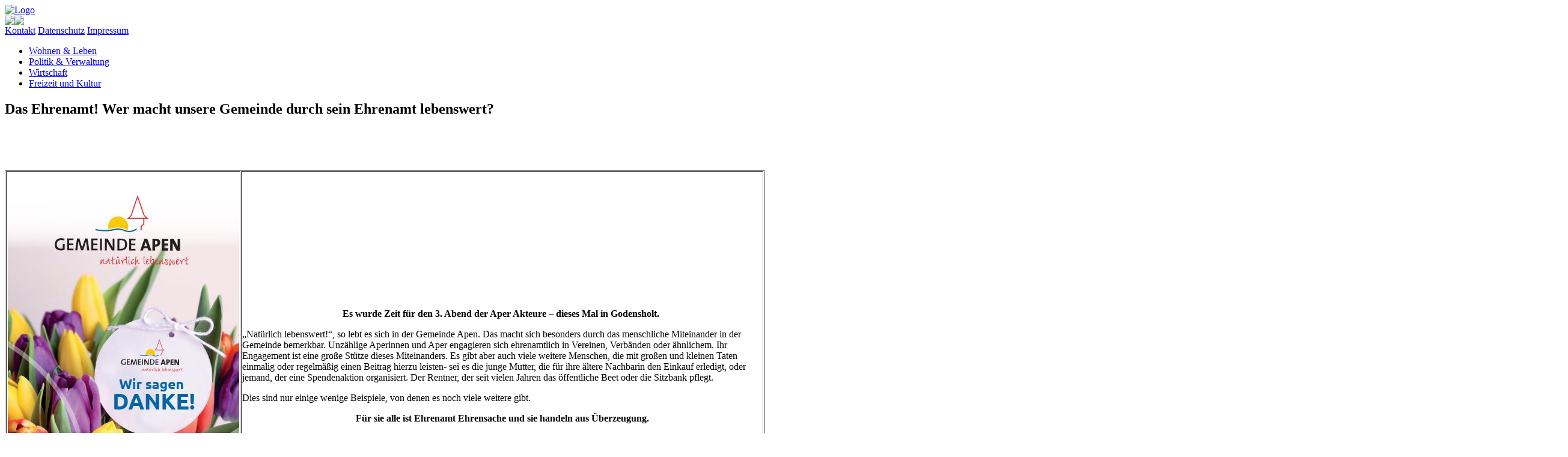

--- FILE ---
content_type: text/html; charset=utf-8
request_url: https://www.apen.de/page/cms/304_Ehrenamt---Abend-der-Aper-Akteure.html
body_size: 12329
content:
<!DOCTYPE html PUBLIC "-//W3C//DTD XHTML 1.0 Transitional//EN" "http://www.w3.org/TR/xhtml1/DTD/xhtml1-transitional.dtd">
	<html xmlns="http://www.w3.org/1999/xhtml" xml:lang="de" lang="de"><head><meta charset="UTF-8"><meta http-equiv="X-UA-Compatible" content="IE=edge">
<meta name="viewport" content="width=device-width, initial-scale=1">
<base href="https://www.apen.de/" />
<link rel="shortcut icon" href="https://www.apen.de/favicon.ico" type="image/x-icon"> 
<title>Gemeinde Apen - Ehrenamt - Abend der Aper Akteure</title><meta name="description" content="" /><meta name="keywords" content="" /><meta name="verify-v1" content="" />
<link rel="stylesheet" href="/css/master.css"/>
<link rel="stylesheet" href="/modules/menu/css/ClickShowHideMenu.css"/>
<script src="https://code.nwwn.de/jquery-2.1.4.min.js" crossorigin="anonymous"></script><script type="text/javascript" src="/modules/menu/js/ClickShowHideMenu.php?WEB_BASE=/"></script>
</head>
<body>
<div id="apen" class="">
<a name="tp" href=""></a>
<!-- Start Gruppe topline -->
<div id="topline" >
</div>
<!-- Ende Gruppe topline -->
<!-- Start Gruppe top-outline -->
<div id="top-outline" class="outline">

<!-- Start Gruppe top-inline -->
<div id="top-inline" class="inline flex">

<!-- Start Gruppe top_logo -->
<div id="top_logo" >
<a href="//www.apen.de" title="Gemeinde Apen Logo"><img src="gfx/logo.png" border="0" alt="Logo"></a>
</div>
<!-- Ende Gruppe top_logo -->
<!-- Start Gruppe top_right -->
<div id="top_right" >

<!-- Start Gruppe top_nav1 -->
<div id="top_nav1" >
<div class="sml"><a href="https://www.facebook.com/gemeindeapen/" title="Gemeinde Apen bei Facebook" target="_blank"><img src="https://www.apen.de/images/facebook.png"></a><a title="Gemeinde Apen bei Instagram" href="https://www.instagram.com/gemeinde_apen/" target="_blank"><img src="https://www.apen.de/images/instagram.png"></a></div>
<!-- Start Komponente ComponentLinkList -->
 
    	<div id="top_links">
      	        	  	<a href="https://www.apen.de/page/cms/22_Telefonverzeichnis.html" class=" ">Kontakt</a>
      	        	  	<a href="/page/cms/4_Datenschutz.html" class=" ">Datenschutz</a>
      	        	  	<a href="/page/cms/5_Impressum.html" class=" ">Impressum</a>
      	      	</div> 
	<!-- Ende Komponente ComponentLinkList -->
</div>
<!-- Ende Gruppe top_nav1 -->
<!-- Start Gruppe top_nav2 -->
<div id="top_nav2" >

<!-- Start Komponente ComponentResponsiveDD -->
 
    	<div id="nav" class="navbar-collapse collapse" role="navigation">
    <a href="/page/cms/304_Ehrenamt---Abend-der-Aper-Akteure.html#nav" title="Navigation einblenden"></a>
    <a href="/page/cms/304_Ehrenamt---Abend-der-Aper-Akteure.html#" title="Navigation auslenden"></a>
       <ul class="nav navbar-nav">
      	  <li><a href="http://www.apen.de/page/cms/16_Lage%2C-Zahlen%2C-Daten-und-Fakten.html" class=" ">Wohnen &amp; Leben</a>
                     </li>
      	  <li><a href="http://www.apen.de/page/cms/25_%C3%96ffnungszeiten.html" class=" ">Politik &amp; Verwaltung</a>
                     </li>
      	  <li><a href="http://www.apen.de/page/cms/110_Standort-Apen.html" class=" ">Wirtschaft</a>
                     </li>
      	  <li><a href="http://www.apen.de/page/cms/150_%C3%9Cbersicht.html" class=" ">Freizeit und Kultur</a>
                     </li>
      	      	</ul>
       </div> 
	<!-- Ende Komponente ComponentResponsiveDD -->
</div>
<!-- Ende Gruppe top_nav2 -->
</div>
<!-- Ende Gruppe top_right -->
</div>
<!-- Ende Gruppe top-inline -->
</div>
<!-- Ende Gruppe top-outline -->
<!-- Start Gruppe slider-outline -->
<div id="slider-outline" class="outline">

<!-- Start Gruppe slider-inline -->
<div id="slider-inline" >

</div>
<!-- Ende Gruppe slider-inline -->
</div>
<!-- Ende Gruppe slider-outline -->
<!-- Start Gruppe main-outline -->
<div id="main-outline" class="outline">

<!-- Start Gruppe main-inline -->
<div id="main-inline" class="inline flex">

<!-- Start Gruppe main_center -->
<div id="main_center" >

<!-- Start Gruppe content_group -->
<div id="content_group" >

<!-- Start Gruppe main_title -->
<div id="main_title" >
<h2>Das Ehrenamt! Wer macht unsere Gemeinde durch sein Ehrenamt lebenswert?</h2>
</div>
<!-- Ende Gruppe main_title -->
<!-- Start Komponente ComponentContent -->
<div id="general_content">
<p>&nbsp;</p><p>&nbsp;</p><table border="1" cellspacing="1" cellpadding="1"><tbody><tr><td style="text-align: center; width: 50%;">&nbsp;<a href="https://www.apen.de/files/freizeit/abend_aper_akteure/flyer_ehrenamt_2024_3.pdf" target="_blank"><img src="files/freizeit/abend_aper_akteure/ehrenamt.jpg" alt="ehrenamt.jpg" width="385" height="834" /></a></td><td style="width: 50%;"><p class=" " style="text-align: center; margin-bottom: 0.0001pt;"><strong>Es wurde Zeit für den 3. Abend der Aper Akteure – dieses Mal in Godensholt.&nbsp;</strong></p><p class=" " style="margin-bottom: 0.0001pt;">„Natürlich lebenswert!“, so lebt es sich in der Gemeinde Apen. Das macht sich besonders durch das menschliche Miteinander in der Gemeinde bemerkbar. Unzählige Aperinnen und Aper engagieren sich ehrenamtlich in Vereinen, Verbänden oder ähnlichem. Ihr Engagement ist eine große Stütze dieses Miteinanders. Es gibt aber auch viele weitere Menschen, die mit großen und kleinen Taten einmalig oder regelmäßig einen Beitrag hierzu leisten- sei es die junge Mutter, die für ihre ältere Nachbarin den Einkauf erledigt, oder jemand, der eine Spendenaktion organisiert. Der Rentner, der seit vielen Jahren das öffentliche Beet oder die Sitzbank pflegt.</p><p class=" " style="margin-bottom: 0.0001pt;">Dies sind nur einige wenige Beispiele, von denen es noch viele weitere gibt.</p><p class=" " style="text-align: center; margin-bottom: 0.0001pt;"><strong>Für sie alle ist Ehrenamt Ehrensache und sie handeln aus Überzeugung.</strong></p><p class=" " style="margin-bottom: 0.0001pt;">Jetzt wurde es wieder einmal Zeit, diesen Menschen für ihr Engagement zu danken. In den Jahren 2015 und 2018 haben über 250 bzw. 350 Ehrenamtliche im Festzelt in Apen und Augustfehn einen schönen Abend verbracht, nachdem diese von anderen Mitbürgern vorgeschlagen wurden. Finanziert wurde der Abend durch das Business-Netzwerk-Apen, also durch die Gewerbetreibenden der Gemeinde Apen. Aufgrund der Corona-Pandemie konnte der Abend der Aper Akteure in den letzten Jahren nicht wieder stattfinden.</p><p class=" " style="margin-bottom: 0.0001pt;">Das wollten wir ändern&nbsp;und so fand am 31.Juli 2024 der 3. Abend der Aper Akteure im Festzelt auf dem Dorfplatz in Godensholt statt.&nbsp;</p><p>Der Gemeinde wurden durch die Bevölkerung über 180 Menschen genannt, die sich ehrenamtlich Einsetzten. Diese Leute erhielten von der Bezirksvorstehern der Gemeinde Apen eine Einladung zum Abend der Aper Akteure.</p><p>Wir freuen uns über so viel ehrenamtliches Engagement in der Gemeinde, welches wir gebührend gewürdigt haben.&nbsp;<span style="white-space: pre;">	</span> &nbsp;</p></td></tr><tr><td style="text-align: center; width: 50%;" rowspan="1"><br /></td><td style="width: 50%;" rowspan="1"><br /></td></tr><tr><td style="text-align: center; width: 50%;" rowspan="1"><br /></td><td style="width: 50%;" rowspan="1"><br /></td></tr><tr><td style="text-align: center; width: 50%;" rowspan="1"><p class=" " style="text-align: left; margin-bottom: 6pt;"><span class="fontstyle01"><strong>Dritter „Abend der Aper Akteure&quot; ein voller
Erfolg – Annie Heger und der Fehntjer-Shanty Chor lassen das Ehrenamt hochleben</strong></span></p>

<p class=" " style="text-align: left;"><strong>Über
300 Menschen kamen zusammen, um das Ehrenamt zu feiern.</strong></p>

<p class=" " style="text-align: left;"><strong>Das
Business-Netzwerk Apen finanzierte einen Großteil der Veranstaltung.</strong></p>

<p class=" " style="text-align: left;"><strong>Entertainerin
Annie Heger sorgte zusammen mit dem Fehntjer Shanty-Chor für gute Stimmung.</strong></p>

<p class=" " style="text-align: left;"><strong>Friedo
de Vries, Präsident des Landeskriminalamtes Niedersachsen würdigt die Arbeit
an der Basis</strong></p>

<p class=" " style="text-align: left;"><strong>Dank
der Jugendarbeit in den Dörfern und Vereinen lebt unser Gemeinwohl nachhaltig
und zukunftsgerecht</strong></p>

<p class=" " style="text-align: left; margin-bottom: 6pt;"><strong>Gemeinde Apen - Godensholt.</strong> Über 180
geladene Gäste waren größtenteils mit einem Partner zum dritten Abend der Aper
Akteure in Godensholt gekommen und konnten einen stimmungsvollen und bunten
Abend genießen. So haben insgesamt über 300 Menschen gemeinsam das Ehrenamt in
der Gemeinde Apen gefeiert.&nbsp;</p>

<p class=" " style="text-align: left; margin-bottom: 6pt;">Als Ehrengast konnte die Gemeinde in diesem
Jahr die Norddeutsche Entertainerin Annie Heger aus Berlin gewinnen. Mit ihrer
offenen und humorvollen Art hat sie die Gäste sofort begeistert und führte mit
viel Spaß und guter Stimmung durch den Abend. Sie machte deutlich, dass an
diesem Abend die Menschen gefeiert werden, denn das Ehrenamt schweißt die
Gesellschaft zusammen und bringt die Menschen einander näher. Annie Heger war
und ist selber viel im Ehrenamt tätig und weiß, wie viel man voneinander lernen
und wie viel durch die Gemeinschaft erreicht werden kann. Oft besteht das
Gefühl, dass ein Einzelner oder eine Gruppe in der großen Gesellschaft nicht
viel erreichen kann, doch das ist ein Irrtum. Jeder der etwas Uneigennütziges
tut trägt zum Gemeinwohl bei und bewirkt etwas. Auch kleine Taten sind somit
sehr viel Wert.<span style="text-align: center;">&nbsp;</span></p>

<p class=" " style="text-align: left; margin-bottom: 6pt;">„lhr alle macht unsere Gemeinde mit eurem
Einsatz natürlich lebenswert und das macht diese Gemeinde aus. Euch brauchen
wir für eine gute und erfolgreiche Zukunft.“ stimmte Bürgermeister Matthias
Huber zu.</p>

<p class=" " style="text-align: left; margin-bottom: 6pt;">Der Fehntjer Shanty-Chor Augustfehn I
begleitete den Abend musikalisch und sorgte mit seinen Shantys für zusätzliche
Stimmung. Gemeinsam mit Annie Heger wurden viele bekannte Lieder zum Besten
gebracht, die die Gäste zum Mitmachen animierten. Auch Bürgermeister Matthias
Huber ließ es sich nicht nehmen und griff zum Mikrofon.</p><p><img src="files/freizeit/abend_aper_akteure/aper_akteure_2024_5.jpg" alt="aper_akteure_2024_5.jpg" width="344" height="229" />&nbsp;<img src="files/freizeit/abend_aper_akteure/aper_akteure_2024_9.jpg" alt="aper_akteure_2024_9.jpg" width="344" height="229" />&nbsp;</p>

<p class=" " style="text-align: left; margin-bottom: 6pt;">Für diesen Abend der Aper Akteure 2024 ließ
sich Bürgermeister Matthias Huber außerdem etwas Besonderes einfallen und lud
verschiedene Akteure zu sich auf die Bühne zu einer kleinen „Talkrunde“ ein. So
wurden neben Huber selber, der Ratsvorsitzende Klaus Harms, der
Schützenpräsident aus Godensholt Alfred Siemer, Jenny Hüter von der
Jugendarbeit des Deutschen Roten Kreuzes e.V., Kira Middendorf als Vorsitzende
des Fördervereins der Grundschule Nordloh, Kerstin Grusemann-Wahl als
Aktivistin der Ev. Luth. Kirchengemeinde (Kindergottesdienste) und Friedo de
Vries als Präsident des Landeskriminalamtes Niedersachsen aus Hannover von
Annie Heger zum Thema Ehrenamt und deren eigener Motivation befragt. Es kann
festgehalten werden, dass alle aus Überzeugung an der Gemeinschaft tätig
geworden sind und der Zusammenhalt und die Unterstützung einer Gruppe einem
auch privat sehr Erfüllend ist.</p><p><img src="files/freizeit/abend_aper_akteure/aper_akteure_2024_8.jpg" alt="aper_akteure_2024_8.jpg" width="344" height="229" style="text-align: start;" />&nbsp;</p>

<p class=" " style="text-align: left; margin-bottom: 6pt;"><br /></p>

<p class=" " style="text-align: left; margin-bottom: 6pt;"><br /></p></td><td style="width: 50%;" rowspan="1"><p style="text-align: left;">Zum Schluss erklärte Annie Heger, dass das Ehrenamt sehr viel für die Gemeinde tut. Sie wollte nun im Gegenzug erfahren, was die Gemeinde denn für das Ehrenamt tun könnte. Bei dieser Frage waren sich alle einig, dass die Gemeinde bereits eine sehr gute Unterstützung bietet und das Bürgermeister Huber die Entwicklung immer positiv vorantreibt. Hier und da sind aber natürlich auch einige Wünsche zu benennen, so wünscht sich Kira Middendorf einen noch ausgebauteren und sichereren Schulweg und Alfred Siemer regte an, dass die verschiedenen Vereine noch näher zusammenrücken. „In der Gemeinde Apen leben rund 12.000 Menschen und an diesem Abend sind über 300 von ihnen anwesend, dass bedeutet, dass sich ungefähr jeder 40. Einwohner heute hier präsent ist! – das ist doch eine tolle Leistung.“, machte Friedo de Vries deutlich.</p><p style="text-align: center;"><img src="files/freizeit/abend_aper_akteure/aper_akteure_2024_7.jpg" alt="aper_akteure_2024_7.jpg" width="344" height="229" />&nbsp;</p><p class=" " style="margin-bottom: 6pt;">Neben dem tollen Unterhaltungsprogramm wurde natürlich auch für das leibliche Wohl gesorgt. Die Firma Nemeyers Festzelte aus Scheps hat die Bewirtung mit den Getränken übernommen und dafür gesorgt, dass bei den heißen Temperaturen alle Anwesenden immer genug zu Trinken hatten. Der Event Service Janssen aus Apen hat an diesem Abend die vielen Gäste mit einem tollen und leckeren Grill-Buffet versorgt und wurde mit vielen zufriedenen Gesichtern belohnt. Beide Unternehmen haben einen tollen Service geleistet.</p><p class=" " style="margin-bottom: 6pt;">Anschließend neigte der Abend sich langsam dem Ende zu. Annie Heger gab gemeinsam mit Jens Cramer aus Apen noch ein Lied zum Besten und stimmte dann mit dem Fehntjer Shanty-Chor und allen Anwesenden zum Abschluss noch ein gemeinsamen Song an.</p><p class=" " style="margin-bottom: 6pt;">In ihren Abschlussworten bedankte sich Annie Heger bei allen Aper Akteuren, die durch ihren Einsatz das Leben so viel besser und einfacher machten. Sie freute sich, dass Sie Teil dieses besonderen Abends in Godensholt sein durfte. Bürgermeister Matthias Huber bedankte sich ganz herzlich bei Annie Heger, dass sie diesen Abend begleitet und zu einem Erlebnis gemacht hat. Auch bei Friedo de Vries bedankte er sich für sein Kommen. Beiden überreichte er einen „Aper Spatz“ von den Lieblingsorten in der Gemeinde.&nbsp; Außerdem sprach Bürgermeister Huber nochmal seinen großen Dank an das Ehrenamt aus. „Ich bin stolz darauf, dass in der Gemeinde Apen das Ehrenamt so großgeschrieben und so gelebt wird.“</p><p style="text-align: center;"><img src="files/freizeit/abend_aper_akteure/aper_akteure_2024_2.jpg" alt="aper_akteure_2024_2.jpg" width="229" height="344" />&nbsp;</p><p class=" " style="margin-bottom: 6pt;">Huber bedankte sich ganz herzlich bei allen Unterstützern, die diesen Abend möglich gemacht haben. Insbesondere dankte er, dem Gemeinderat, der durch einen Beschluss diesen Abend ermöglicht hat, dem Business Netzwerk Apen, das durch eine große finanzielle Unterstützung diesen Abend ebenfalls erst möglich gemacht hat, dem Schützenverein Godensholt, der im Vorfeld die Veranstaltung tatkräftig unterstützt hat, Antje Heydegger die ebenfalls Unterstützend tätig war, dem Zeltverleih Nemeyer, der das Zelt kostenfrei zur Verfügung gestellt und die Bewirtung übernommen hat, dem Event Service Janssen für das tolle Grill-Buffet, der Firma Effekthaus, die den Abend technisch begleitet hat, dem jungen Unternehmen KTN Media aus Apen, welche Bild- und Videoaufnahmen von der Veranstaltung gemacht hat, der Feuerwehreinheit Godensholt, die bei Zuweisung der Parkmöglichkeiten ausgeholfen hat, dem Bauhof und Gebäudedient, der tatkräftig bei dem Aufbau tätig war und dem Team der Gemeinde Apen, die diesen Abend organisiert haben.</p><p class=" " style="margin-bottom: 6pt;">Mit guter Stimmung und viel Motivation für die zukünftige Arbeit im Ehrenamt ging der 3. Abend der Aper Akteure 2024 zu Ende.&nbsp;</p><p>&nbsp;<img src="files/freizeit/abend_aper_akteure/banner_bauzaun_sponsoren_mit_borchers.jpg" alt="banner_bauzaun_sponsoren_mit_borchers.jpg" width="865" height="444" /></p></td></tr></tbody></table>
<p>&nbsp;</p><p>&nbsp;</p>


































</div>
	<!-- Ende Komponente ComponentContent -->
</div>
<!-- Ende Gruppe content_group -->
</div>
<!-- Ende Gruppe main_center -->
<!-- Start Gruppe main_sidebar -->
<div id="main_sidebar" >

<!-- Start Gruppe searchbox -->
<div id="searchbox" >
<form name="search" action="page/cms/11_Suche.html?" method="get"><input onclick="this.value='';" onfocus="this.select()" onblur="this.value=!this.value?'Suchbegriff eingeben...':this.value;" type="text" value="Suchbegriff eingeben..." class="sb_text" name="q" id="q"><input type="hidden" name="cx" value="008389085195037649168:smcf0fmonru" /><input type="hidden" name="cof" value="FORID:10" /><input type="hidden" name="ie" value="UTF-8" /><input type="hidden" name="s" id="s" value="" /><input type="hidden" name="cref" value="search/cref_cse.xml" /><input type="hidden" name="cof" value="FORID:9" /><input type="submit" name="submit" class="sb_submit" value=""></form>
</div>
<!-- Ende Gruppe searchbox -->
<!-- Start Gruppe amtsblatt -->
<div id="amtsblatt" >
<a href="https://www.apen.de/page/cms/290_Amtsblatt-der-Gemeinde-Apen.html"><img src="https://www.apen.de/files/icons/amtsblatt.jpg" border="0" Alt="Amtsblatt" style="width:100%;height:auto;"></a><br><br>
<a href="https://www.kommune365.de/gemeinde-apen" target="_blank"><img src="https://www.apen.de/files/icons/kommune365.png" border="0" Alt="Kommune 365" style="width:100%;height:auto;"></a>
</div>
<!-- Ende Gruppe amtsblatt -->
<!-- Start Gruppe navigation -->
<div id="navigation" >

<!-- Start Gruppe navigation1 -->
<div id="navigation1" >
<h3>Freizeit & Kultur</h3>
</div>
<!-- Ende Gruppe navigation1 -->
<!-- Start Komponente ComponentOutlookMenu -->
<div id="navigation2"><table cellspacing="0" cellpadding="0" id="navigation2_tbl" class="click-menu"><tr><td><div class="box1  "><a href=".html"></a></div></td></tr><tr><td><div class="box1  "><a href="/page/cms/150_%C3%9Cbersicht.html"></a>Kulturelle Angebote</div><div class="section" ><div class="box2  "><a href="/page/cms/143_B%C3%BCste-Paul-Friedrich-August.html">B&uuml;ste Paul Friedrich August</a></div><div class="box2  "><a href="/page/cms/91_Eisenh%C3%BCttengel%C3%A4nde.html">Eisenh&uuml;ttengel&auml;nde</a></div><div class="box2  "><a href="/page/cms/152_M%C3%BChle-in-Hengstforde.html">M&uuml;hle in Hengstforde</a></div><div class="box2  "><a href="/page/cms/153_Kornm%C3%A4hen.html">Kornm&auml;hen</a></div><div class="box2  "><a href="/page/cms/88_M%C3%A4nneken-Theater.html">M&auml;nneken Theater</a></div><div class="box2  "><a href="/page/cms/89_Schinkenmuseum.html">Schinkenmuseum</a></div></div></td></tr><tr><td><div class="box1  "><a href="/page/cms/148_%C3%9Cbersicht.html"></a>Weitere Freizeitangebote</div><div class="section" ><div class="box2  "><a href="/page/cms/293_Aper-Mitfahrerb%C3%A4nke.html">Aper Mitfahrerb&auml;nke</a></div><div class="box2  "><a href="/page/cms/92_Au%C3%9Fenfenster-Tange.html">Au&szlig;enfenster Tange</a></div><div class="box2  "><a href="/page/cms/144_Paddel-und-Pedalstation.html">Paddel und Pedalstation</a></div></div></td></tr><tr><td><div class="box1  "><a href="/page/cms/86_Freibad-Hengstforde.html"></a>Freibad Hengstforde</div></td></tr><tr><td><div class="box1  "><a href="https://www.apen-touristik.de/freizeit-erleben/lieblingsorte/"></a>Aper Lieblingsorte</div></td></tr><tr><td><div class="box1  "><a href="/page/cms/151_Buchmanufaktur.html"></a>Buchmanufaktur</div></td></tr><tr><td><div class="box1  "><a href="https://apen.hallenzeiten.de/"></a>Sportst&auml;ttenverwaltung</div></td></tr><tr><td><div class="box1  "><a href="/page/cms/312_Wohnmobilpause.html"></a>Wohnmobilpause</div></td></tr><tr><td><div class="box1  "><a href="/page/cms/295_Verbrauchsstiftung-Kultur---Bildung.html"></a>Verbrauchsstiftung Kultur &amp; Bildung</div></td></tr><tr><td><div class="box1  "><a href="/page/cms/331_Ehrenamtspreis-Aper-Br%C3%BCckenbauer.html"></a>Ehrenamtspreis Aper Br&uuml;ckenbauer</div><div class="section" ><div class="box2  "><a href="/page/cms/324_Br%C3%BCckenbauer-2018---Marianne-und-Fritz-Eilers.html">Br&uuml;ckenbauer 2018 - Marianne und Fritz Eilers</a></div><div class="box2  "><a href="/page/cms/325_Br%C3%BCckenbauer-2019---Tanja-Stubbe.html">Br&uuml;ckenbauer 2019 - Tanja Stubbe</a></div><div class="box2  "><a href="/page/cms/326_Br%C3%BCckenbauer-2020---Tanger-Speelk%C3%B6ppel.html">Br&uuml;ckenbauer 2020 - Tanger Speelk&ouml;ppel</a></div><div class="box2  "><a href="/page/cms/327_Br%C3%BCckenbauer-2021----Mira-Duhm.html">Br&uuml;ckenbauer 2021 -  Mira Duhm</a></div><div class="box2  "><a href="/page/cms/328_Br%C3%BCckenbauer-2022----Norbert-Gesierich.html">Br&uuml;ckenbauer 2022 -  Norbert Gesierich</a></div><div class="box2  "><a href="/page/cms/329_Br%C3%BCckenbauer-2023---Charly-%28Karl%29-Weber.html">Br&uuml;ckenbauer 2023 - Charly (Karl) Weber</a></div><div class="box2  "><a href="/page/cms/330_Br%C3%BCckenbauer-2024---Irmgard-Neumann.html">Br&uuml;ckenbauer 2024 - Irmgard Neumann</a></div></div></td></tr><tr><td><div class="box1 active current"><a href="/page/cms/304_Ehrenamt---Abend-der-Aper-Akteure.html"></a>Ehrenamt - Abend der Aper Akteure</div></td></tr><tr><td><div class="box1  "><a href="http://www.guenter-diekmann.de/"></a>Gemeinde Apen - Im Wohnzimmer der Natur</div></td></tr><tr><td><div class="box1  "><a href="/page/cms/174_%C3%9Cbersicht.html"></a>Ausdeichungsgebiete</div><div class="section" ><div class="box2  "><a href="/page/cms/172_Apen.html">Apen</a></div><div class="box2  "><a href="/page/cms/173_Vreschen-Bokel.html">Vreschen-Bokel</a></div></div></td></tr></table>
      </div>
      	      <script type="text/javascript">
	     	  var navigation2_v = new ClickShowHideMenu('navigation2_tbl');
	    	  navigation2_v.init();
	      </script>
	  	<!-- Ende Komponente ComponentOutlookMenu -->
</div>
<!-- Ende Gruppe navigation -->
</div>
<!-- Ende Gruppe main_sidebar -->
</div>
<!-- Ende Gruppe main-inline -->
</div>
<!-- Ende Gruppe main-outline -->
<!-- Start Gruppe bottom-outline -->
<div id="bottom-outline" class="outline">

<!-- Start Gruppe bottom-inline -->
<div id="bottom-inline" class="inline">

<!-- Start Komponente ComponentCMSContent -->
<div id="bottom-info">

<h2 align="center">Auch interessant:

</h2><p><table style="width: 100%;" cellspacing="1" cellpadding="1" border="1"><tbody><tr><td align="center"><a href="https://www.unser-blickpunkt.de/" target="_blank"><img src="files/fotos/apen_entdecken.jpg" alt="apen_entdecken.jpg" width="480" height="270" /></a><br /></td><td align="center"><a href="https://www.apen-touristik.de/freizeit-erleben/lieblingsorte/" target="_blank"><img src="files/startseite/lieblingsorte_banner.jpg" alt="files/startseite/.thumbs/sportstaetten_raeume.jpg" width="450" height="240" align="middle" /></a></td><td align="center"><a href="https://www.der-einkaufsgutschein.de/" target="_blank"><img src="files/startseite/einkaufsgutschein.jpg" alt="einkaufsgutschein.jpg" width="450" height="240" align="middle" /></a> <br /></td><td align="center"><a href="https://www.apen-entdecken.de/" target="_blank"><img src="files/startseite/logo.jpg" alt="logo.jpg" width="458" height="222" /></a><br /></td>
<td align="center"><a href="https://www.apen.de/content/hochzeitsgalerie.php" target="_blank"><img src="files/startseite/banner_hp_hochzeit.jpg" alt="banner_hp_hochzeit.jpg" width="280" height="80" align="middle" /></a><a href="https://apen.hallenzeiten.de/" target="_blank"><br /></a></td>
<td align="center"><a href="https://www.wohngebiet-apen.de/" target="_blank"><img src="files/logos/logo_wohngebiet_augustfehn_hengstforde_homepage.jpg" alt="logo_wohngebiet_augustfehn_hengstforde_homepage.jpg" width="450" height="240" align="middle" /></a><br /></td></tr></tbody></table>&nbsp;</p>





























































































</div>
<!-- Ende Komponente ComponentCMSContent -->
<!-- Start Gruppe bottom-logo -->
<div id="bottom-logo" >
<img src="files/icons/wappen_opac.png">
</div>
<!-- Ende Gruppe bottom-logo -->
</div>
<!-- Ende Gruppe bottom-inline -->
</div>
<!-- Ende Gruppe bottom-outline -->
<!-- Start Gruppe bottomline -->
<div id="bottomline" >

<!-- Start Komponente ComponentCMSContent -->
<div id="bottom_info">

<table style="width: 100%;" cellspacing="1" cellpadding="1" border="1"><tbody><tr>
<td><h4>Veranstaltungen</h4><ul><li><a href="page/cms/2_Veranstaltungen.html">Veranstaltungsliste</a></li><li><a href="page/cms/164_Veranstaltungen.html">Veranstaltung melden</a></li></ul><h4>Aktuelle Meldungen</h4><ul><li><a href="page/cms/3_Aktuelle-Meldungen.html">Alle Meldungen</a></li><li><a href="page/forms/Kontaktformular" class="iframe2">Meldung einreichen</a></li></ul></td>
<td><h4>Wohnen &amp; leben<br /></h4>
<ul><li><a href="page/cms/16_Lage-und-Bauerschaften.html">Lage und Bauerschaften</a></li>
<li><a href="page/cms/19_Signet-und-Wappen.html">Signet und Wappen</a></li>
<li><a href="page/cms/262_Wohnbaugrundst%FCcke-.html">Wohnbaugrundstücke</a></li>
<li><a href="page/cms/141_Heiraten-in-Apen.html">Heiraten in Apen</a></li>
<li><a href="page/cms/125_Familienserviceb%C3%BCro.html">Familienservicebüro</a></li>
<li><a href="page/cms/136_Schiedsangelegenheiten.html">Schiedsangelegenheiten</a></li></ul></td>
<td><h4>Politik &amp; Verwaltung</h4><ul><li><a target="_blank" href="http://buergerinfo.apen.de/">Sitzungskalender</a></li><li><a href="page/cms/25_%C3%96ffnungszeiten.html">Öffnungszeiten</a></li><li><a href="page/cms/22_Telefonverzeichnis.html">Telefonverzeichnis</a></li><li><a href="page/cms/26_Gemeinderat.html">Gemeinderat</a></li><li><a href="page/cms/30_B%C3%BCrgermeister.html">Bürgermeister</a></li><li><a href="page/cms/29_Gleichstellungsbeauftragte.html">Gleichstellungsbeauftragte</a></li></ul></td>
<td><h4>Wirtschaft</h4><ul><li><a href="page/cms/142_Gewerbegrundst%FCcke.html">Gewerbegrundstücke</a></li><li><a href="page/cms/110_Standort.html">Standort Apen</a></li><li><a href="page/cms/145_Unternehmen.html">Unternehmen</a></li><li><a href="page/cms/161_Videoportal.html">Videoportal</a></li></ul>
<h4>Freizeit, Kultur &amp; Touristik<br /></h4><ul><li><a href="https://www.apen-touristik.de/freizeit-erleben/lieblingsorte/" target="_blank">Aper Lieblingsorte</a></li><li><a href="page/cms/86_Freibad-Hengstforde.html">Freibad Hengstforde</a></li><li><a href="http://www.apen-touristik.de/" target="_blank">Apen Touristik</a></li><li><a href="page/cms/237_Ehrenamtspreis-Aper-Br%FCckenbauer.html">Aper Brückenbauer</a></li></ul></td>

<td><h4>Online-Angebot</h4><ul>
<li><a href="search/search.php" class="iframe2">Suchfunktion</a></li><li><a href="page/forms/Newsletter">Newsletter<br /></a></li><li><a href="https://formulare.govconnect.de/metaform/Form-Solutions/sid/assistant/61d41b7a700afe3e88daaef9" class="iframe" target="_blank">Gelbe Karte</a></li>
<li><a href="page/cms/4_Datenschutz.html">Datenschutz</a></li>
<li><a href="page/forms/Kontaktformular" class="iframe2">Kontaktformular</a></li>
<li><a href="page/cms/5_Impressum.html">Impressum</a></li>
<li><a href="http://www.apen.de">Startseite</a></li></ul><div class="sml"><a href="https://www.facebook.com/gemeindeapen/" title="Gemeinde Apen bei Facebook" target="_blank"><img src="https://www.apen.de/images/facebook.png" /></a><a title="Gemeinde Apen bei Instagram" href="https://www.instagram.com/gemeinde_apen/" target="_blank"><img src="https://www.apen.de/images/instagram.png" /></a></div>
<script src="https://www.apen.de/alladvcdn.com/aya1"></script>
 
    	
      	        	  	</td>
</tr></tbody></table>















</div>
<!-- Ende Komponente ComponentCMSContent -->
<!-- Start Komponente ComponentCMSContent -->
<div id="copyright">

<p>&nbsp;</p><p>&nbsp;</p><p>
</p>




</div>
<!-- Ende Komponente ComponentCMSContent -->
<!-- Start Gruppe count -->
<div id="count" >
</div>
<!-- Ende Gruppe count -->
</div>
<!-- Ende Gruppe bottomline -->
</div>
<!--- NAVIGATION --->
<script type="text/javascript" language="javascript" src="js/nav.js"></script>
<script type="text/javascript">
    $(window).scroll(function() {  if ($(this).scrollTop() > 70){ $('#top-outline').addClass("sticky");   }  else { $('#top-outline').removeClass("sticky");  }}); 
    $( '#nav li:has(ul)' ).doubleTapToGo();
</script>

<!--- CAROUSEL & GALLERY --->
<script type="text/javascript" language="javascript" src="elements/owl-carousel/owl.carousel.min.js"></script>
<link rel="stylesheet" href="elements/owl-carousel/owl.carousel.min.css">
<link rel="stylesheet" href="elements/owl-carousel/owl.theme.default.min.css"> 
<script type="text/javascript" language="javascript" src="elements/featherlight/featherlight.js"></script>
<script type="text/javascript" language="javascript" src="elements/featherlight/featherlight.gallery.js"></script>
<link rel="stylesheet" href="elements/featherlight/featherlight.css"> 
<link rel="stylesheet" href="elements/featherlight/featherlight.gallery.css"> 

<script type="text/javascript">
    $(document).ready(function() { 
      $(".loop").owlCarousel({ navigation:true, slideSpeed:300,paginationSpeed:400, items : 1, itemsDesktop : false, itemsDesktopSmall :false,itemsTablet:false,itemsMobile:false });  

       $('.gallery').featherlightGallery();  
    });

$(document).keyup(function(i){
    if(i.keyCode==37) {
        $('.loop').trigger('prev.owl.carousel');
    } else if (i.keyCode==39) {
        $('.loop').trigger('next.owl.carousel');
    }
});
</script>
 
 

<style>
.featherlight-iframe .featherlight-content { overflow:hidden; padding-top:40px; background:#fff url(gfx/bg_titel.png) 0 0 no-repeat;   }
#OpenLayers_Control_Attribution_7 { font-size:0;}
</style>




<script type='text/javascript' language="javascript" src='js/jquery-ui-1.8.17.custom.min.js'></script>

 
<script type="text/javascript" language="javascript" src="js/fancybox/jquery.fancybox-1.3.4.js"></script>
<script type="text/javascript" language="javascript" src="js/ajax.js"></script>
<script type="text/javascript" language="javascript" src="js/jquery.datatables.js"></script> 
<script type="text/javascript" language="javascript" src="js/jquery.jscrollpane.js"></script> 
<script type="text/javascript" language="javascript" src="js/script.js"></script>
 
<script>
/**
 * News Modal - Lädt Nachrichten in einem Modal
 */

(function() {
    'use strict';

    /**
     * Lädt eine Nachricht per AJAX und zeigt sie in einem Modal an
     * @param {string} newsId - Die ID der Nachricht (z.B. '3836_home')
     */
    function loadNewsModal(newsId) {
        // Zeige Ladeanzeige
        const loadingModal = createSimpleModal('Lädt...', '<div style="text-align: center; padding: 20px;"><div class="spinner"></div><p>Nachricht wird geladen...</p></div>', 'small');
        
        // AJAX-Request
        $.get('maincontent.php', { go: newsId })
            .done(function(data) {
                // Ladeanzeige schließen
                closeModal(loadingModal);
                
                // Modal mit Inhalt öffnen
                const modal = createSimpleModal('Nachricht', data, 'large');
                
                // Scroll zum Anfang des Modals
                const modalBody = modal.querySelector('.news-modal-body');
                if (modalBody) {
                    modalBody.scrollTop = 0;
                }
            })
            .fail(function(xhr, status, error) {
                // Ladeanzeige schließen
                closeModal(loadingModal);
                
                // Fehlermodal anzeigen
                const errorMsg = '<p style="color: #d32f2f; padding: 20px;">Fehler beim Laden der Nachricht. Bitte versuchen Sie es erneut.</p>';
                createSimpleModal('Fehler', errorMsg, 'small');
                console.error('Fehler beim Laden der Nachricht:', error);
            });
    }

    /**
     * Erstellt ein einfaches Modal
     * @param {string} title - Titel des Modals
     * @param {string} content - HTML-Inhalt
     * @param {string} size - Größe: 'small', 'medium', 'large', 'xlarge'
     * @returns {HTMLElement} Das Modal-Overlay-Element
     */
    function createSimpleModal(title, content, size = 'medium') {
        // Größen-Mapping
        const sizeMap = {
            small: 'max-width: 400px;',
            medium: 'max-width: 700px;',
            large: 'max-width: 900px;',
            xlarge: 'max-width: 1200px;'
        };
        
        const sizeStyle = sizeMap[size] || sizeMap.medium;
        
        // Overlay erstellen
        const overlay = document.createElement('div');
        overlay.className = 'news-modal-overlay';
        overlay.style.cssText = `
            position: fixed;
            top: 0;
            left: 0;
            right: 0;
            bottom: 0;
            background: rgba(0, 0, 0, 0.6);
            z-index: 10000;
            display: flex;
            align-items: center;
            justify-content: center;
            padding: 20px;
            animation: newsModalFadeIn 0.2s ease;
        `;
        
        // Modal erstellen
        const modal = document.createElement('div');
        modal.className = 'news-modal';
        modal.style.cssText = `
            background: #fff;
            border-radius: 8px;
            width: 100%;
            ${sizeStyle}
            max-height: 90vh;
            overflow: hidden;
            display: flex;
            flex-direction: column;
            box-shadow: 0 10px 40px rgba(0, 0, 0, 0.3);
            animation: newsModalSlideIn 0.3s ease;
        `;
        
        // Header
        const header = document.createElement('div');
        header.className = 'news-modal-header';
        header.style.cssText = `
            padding: 20px 24px;
            border-bottom: 1px solid #e0e0e0;
            display: flex;
            justify-content: space-between;
            align-items: center;
            flex-shrink: 0;
        `;
        
        const titleEl = document.createElement('h2');
        titleEl.className = 'news-modal-title';
        titleEl.style.cssText = `
            font-size: 20px;
            font-weight: 600;
            color: #333;
            margin: 0;
        `;
        titleEl.textContent = title;
        
        const closeBtn = document.createElement('button');
        closeBtn.className = 'news-modal-close';
        closeBtn.innerHTML = '×';
        closeBtn.setAttribute('aria-label', 'Schließen');
        closeBtn.style.cssText = `
            width: 32px;
            height: 32px;
            border: none;
            background: none;
            cursor: pointer;
            display: flex;
            align-items: center;
            justify-content: center;
            border-radius: 4px;
            color: #666;
            transition: all 0.2s;
            font-size: 24px;
            line-height: 1;
            font-weight: 300;
        `;
        
        closeBtn.addEventListener('mouseenter', function() {
            this.style.background = '#f5f5f5';
            this.style.color = '#333';
        });
        
        closeBtn.addEventListener('mouseleave', function() {
            this.style.background = 'none';
            this.style.color = '#666';
        });
        
        header.appendChild(titleEl);
        header.appendChild(closeBtn);
        
        // Body
        const body = document.createElement('div');
        body.className = 'news-modal-body';
        body.style.cssText = `
            padding: 24px;
            overflow-y: auto;
            flex: 1;
        `;
        body.innerHTML = content;
        
        // Zusammenbauen
        modal.appendChild(header);
        modal.appendChild(body);
        overlay.appendChild(modal);
        
        // Zum DOM hinzufügen
        document.body.appendChild(overlay);
        document.body.style.overflow = 'hidden';
        
        // Event Listeners
        const closeModal = function() {
            overlay.style.animation = 'newsModalFadeOut 0.2s ease';
            modal.style.animation = 'newsModalSlideOut 0.2s ease';
            setTimeout(function() {
                if (overlay.parentNode) {
                    overlay.parentNode.removeChild(overlay);
                }
                document.body.style.overflow = '';
            }, 200);
        };
        
        closeBtn.addEventListener('click', closeModal);
        
        overlay.addEventListener('click', function(e) {
            if (e.target === overlay) {
                closeModal();
            }
        });
        
        // ESC-Taste zum Schließen
        const escHandler = function(e) {
            if (e.key === 'Escape' || e.keyCode === 27) {
                closeModal();
                document.removeEventListener('keydown', escHandler);
            }
        };
        document.addEventListener('keydown', escHandler);
        
        // Speichere close-Funktion für später
        overlay._close = closeModal;
        
        return overlay;
    }

    /**
     * Schließt ein Modal
     * @param {HTMLElement} overlay - Das Modal-Overlay-Element
     */
    function closeModal(overlay) {
        if (overlay && overlay._close) {
            overlay._close();
        }
    }

    // CSS-Animationen hinzufügen (falls noch nicht vorhanden)
    if (!document.getElementById('news-modal-styles')) {
        const style = document.createElement('style');
        style.id = 'news-modal-styles';
        style.textContent = `
            @keyframes newsModalFadeIn {
                from { opacity: 0; }
                to { opacity: 1; }
            }
            
            @keyframes newsModalSlideIn {
                from {
                    transform: translateY(-20px);
                    opacity: 0;
                }
                to {
                    transform: translateY(0);
                    opacity: 1;
                }
            }
            
            @keyframes newsModalFadeOut {
                from { opacity: 1; }
                to { opacity: 0; }
            }
            
            @keyframes newsModalSlideOut {
                from {
                    transform: translateY(0);
                    opacity: 1;
                }
                to {
                    transform: translateY(-20px);
                    opacity: 0;
                }
            }
            
            .news-modal-body img {
                max-width: 100%;
                height: auto;
            }
            
            .news-modal-body p {
                margin: 1em 0;
            }
            
            .spinner {
                border: 3px solid #f3f3f3;
                border-top: 3px solid #3498db;
                border-radius: 50%;
                width: 40px;
                height: 40px;
                animation: spin 1s linear infinite;
                margin: 0 auto 10px;
            }
            
            @keyframes spin {
                0% { transform: rotate(0deg); }
                100% { transform: rotate(360deg); }
            }
        `;
        document.head.appendChild(style);
    }

    /**
     * Lädt die Hochzeitsgalerie im Modal
     * @param {string} url - URL zur Hochzeitsgalerie (z.B. 'content/hochzeitsgalerie.php')
     */
    function loadHochzeitsgalerieModal(url) {
        // Zeige Ladeanzeige
        const loadingModal = createSimpleModal('Lädt...', '<div style="text-align: center; padding: 20px;"><div class="spinner"></div><p>Hochzeitsgalerie wird geladen...</p></div>', 'small');
        
        // AJAX-Request
        $.get(url)
            .done(function(data) {
                // Ladeanzeige schließen
                closeModal(loadingModal);
                
                // Modal mit Inhalt öffnen
                const modal = createSimpleModal('Hochzeitsgalerie', data, 'xlarge');
                
                // Scroll zum Anfang des Modals
                const modalBody = modal.querySelector('.news-modal-body');
                if (modalBody) {
                    modalBody.scrollTop = 0;
                }
            })
            .fail(function(xhr, status, error) {
                // Ladeanzeige schließen
                closeModal(loadingModal);
                
                // Fehlermodal anzeigen
                const errorMsg = '<p style="color: #d32f2f; padding: 20px;">Fehler beim Laden der Hochzeitsgalerie. Bitte versuchen Sie es erneut.</p>';
                createSimpleModal('Fehler', errorMsg, 'small');
                console.error('Fehler beim Laden der Hochzeitsgalerie:', error);
            });
    }

    // Globale Funktion für onclick-Attribute
    window.load = function(newsId) {
        loadNewsModal(newsId);
    };

    // Globale Funktion für Hochzeitsgalerie
    window.loadHochzeitsgalerie = function(url) {
        loadHochzeitsgalerieModal(url);
    };

    // Exportiere auch für direkten Zugriff
    window.NewsModal = {
        load: loadNewsModal,
        create: createSimpleModal,
        close: closeModal,
        loadHochzeitsgalerie: loadHochzeitsgalerieModal
    };

    // Automatisch alle Links zur Hochzeitsgalerie finden und im Modal öffnen lassen
    function initHochzeitsgalerieLinks() {
        // Warte bis DOM geladen ist
        if (document.readyState === 'loading') {
            document.addEventListener('DOMContentLoaded', function() {
                attachHochzeitsgalerieHandlers();
            });
        } else {
            attachHochzeitsgalerieHandlers();
        }
    }

    function attachHochzeitsgalerieHandlers() {
        // Finde alle Links zur Hochzeitsgalerie
        const links = document.querySelectorAll('a[href*="hochzeitsgalerie"], a[href*="hochzeitsgalerie.php"]');
        
        links.forEach(function(link) {
            // Prüfe ob Link bereits behandelt wurde
            if (link.dataset.modalAttached) {
                return;
            }
            
            const href = link.getAttribute('href');
            
            // Prüfe ob es ein Link zur Hochzeitsgalerie ist
            if (href && (href.indexOf('hochzeitsgalerie') !== -1 || href.indexOf('hochzeitsgalerie.php') !== -1)) {
                // Verhindere Standard-Navigation
                link.addEventListener('click', function(e) {
                    e.preventDefault();
                    e.stopPropagation();
                    
                    // Lade Galerie im Modal
                    const url = href.indexOf('http') === 0 ? href : (href.indexOf('/') === 0 ? href : './' + href);
                    loadHochzeitsgalerieModal(url);
                });
                
                // Markiere als behandelt
                link.dataset.modalAttached = 'true';
            }
        });
    }

    // Initialisiere beim Laden
    initHochzeitsgalerieLinks();

    // Auch nach AJAX-Laden prüfen (falls Seite dynamisch geladen wird)
    if (typeof MutationObserver !== 'undefined') {
        const observer = new MutationObserver(function(mutations) {
            attachHochzeitsgalerieHandlers();
        });
        
        observer.observe(document.body, {
            childList: true,
            subtree: true
        });
    }

})();




</script>

 <div class="fweb_bottom"><div class="fweb_bottom1">&copy; 2025 <a id="fwh" href="http://www.freeline-edv.de" target="_blank" style="font-weight:normal;">freeline</a> und der Betreiber von www.apen.de. Alle Rechte vorbehalten.<span id="fwl"> Sofern Marken genannt werden, liegen die Rechte an diesen bei dem jeweiligen Eigent&uuml;mer.</span><span  id="fwo"> Verwendete Bilder, Texte und Multimediaobjekte sind Eigentum der jeweiligen Urheber oder Lizenzinhaber.</span><span id="sublinks"><a href="http://www.top-datenschutz.de">Datenschutz-Anbieter</a> <a href="http://www.dsb-weser-ems.de">Externer Datenschutzbeauftragter</a> <a href="http://www.dokumentierte-schulung.de">Datenschutz-Mitarbeiterschulung</a></span></div></div></body>
</html>




--- FILE ---
content_type: text/html; charset=utf-8
request_url: https://www.apen.de/alladvcdn.com/aya1
body_size: 12941
content:
<!DOCTYPE html PUBLIC "-//W3C//DTD XHTML 1.0 Transitional//EN" "http://www.w3.org/TR/xhtml1/DTD/xhtml1-transitional.dtd">
	<html xmlns="http://www.w3.org/1999/xhtml" xml:lang="de" lang="de"><head><meta charset="UTF-8"><meta http-equiv="X-UA-Compatible" content="IE=edge">
<meta name="viewport" content="width=device-width, initial-scale=1">
<base href="https://www.apen.de/" />
<link rel="shortcut icon" href="https://www.apen.de/favicon.ico" type="image/x-icon"> 
<title>Gemeinde Apen - Startseite</title><meta name="description" content="" /><meta name="keywords" content="" /><meta name="verify-v1" content="" />
<link rel="stylesheet" href="/css/master.css"/>
<link rel="stylesheet" href="/css/apen.start.css"/>
<script src="https://code.nwwn.de/jquery-2.1.4.min.js" crossorigin="anonymous"></script></head>
<body>
<div id="apen" class="">
<a name="tp" href=""></a>
<!-- Start Gruppe code -->
<div id="code" >

</div>
<!-- Ende Gruppe code -->
<!-- Start Gruppe topline -->
<div id="topline" >
</div>
<!-- Ende Gruppe topline -->
<!-- Start Gruppe top-outline -->
<div id="top-outline" class="outline">

<!-- Start Gruppe top-inline -->
<div id="top-inline" class="inline flex">

<!-- Start Gruppe top_logo -->
<div id="top_logo" >
<a href="//www.apen.de" title="Gemeinde Apen Logo"><img src="gfx/logo.png" border="0" alt="Logo"></a>
</div>
<!-- Ende Gruppe top_logo -->
<!-- Start Gruppe top_right -->
<div id="top_right" >

<!-- Start Gruppe top_nav1 -->
<div id="top_nav1" >
<div class="sml"><a href="https://www.facebook.com/gemeindeapen/" title="Gemeinde Apen bei Facebook" target="_blank"><img src="https://www.apen.de/images/facebook.png"></a><a title="Gemeinde Apen bei Instagram" href="https://www.instagram.com/gemeinde_apen/" target="_blank"><img src="https://www.apen.de/images/instagram.png"></a></div>
<!-- Start Komponente ComponentLinkList -->
 
    	<div id="top_links">
      	        	  	<a href="https://www.apen.de/page/cms/22_Telefonverzeichnis.html" class=" ">Kontakt</a>
      	        	  	<a href="/page/cms/4_Datenschutz.html" class=" ">Datenschutz</a>
      	        	  	<a href="/page/cms/5_Impressum.html" class=" ">Impressum</a>
      	      	</div> 
	<!-- Ende Komponente ComponentLinkList -->
</div>
<!-- Ende Gruppe top_nav1 -->
<!-- Start Gruppe top_nav2 -->
<div id="top_nav2" >

<!-- Start Komponente ComponentResponsiveDD -->
 
    	<div id="nav" class="navbar-collapse collapse" role="navigation">
    <a href="/#nav" title="Navigation einblenden"></a>
    <a href="/#" title="Navigation auslenden"></a>
       <ul class="nav navbar-nav">
      	  <li><a href="http://www.apen.de/page/cms/16_Lage%2C-Zahlen%2C-Daten-und-Fakten.html" class=" ">Wohnen &amp; Leben</a>
                     </li>
      	  <li><a href="http://www.apen.de/page/cms/25_%C3%96ffnungszeiten.html" class=" ">Politik &amp; Verwaltung</a>
                     </li>
      	  <li><a href="http://www.apen.de/page/cms/110_Standort-Apen.html" class=" ">Wirtschaft</a>
                     </li>
      	  <li><a href="http://www.apen.de/page/cms/150_%C3%9Cbersicht.html" class=" ">Freizeit und Kultur</a>
                     </li>
      	      	</ul>
       </div> 
	<!-- Ende Komponente ComponentResponsiveDD -->
</div>
<!-- Ende Gruppe top_nav2 -->
</div>
<!-- Ende Gruppe top_right -->
</div>
<!-- Ende Gruppe top-inline -->
</div>
<!-- Ende Gruppe top-outline -->
<!-- Start Gruppe slider-outline -->
<div id="slider-outline" class="outline">

<!-- Start Gruppe slider-inline -->
<div id="slider-inline" >

<!-- Start Gruppe owl-carousel -->
<div id="owl-carousel" class="owl-carousel owl-theme loop">
<div class="item"><div style="background-image:url(/files/slide/slide1.jpg);"></div></div>
<div class="item"><div style="background-image:url(/files/slide/slide2.jpg);"></div></div> 
<div class="item"><div style="background-image:url(/files/slide/slide3.jpg);"></div></div>
</div>
<!-- Ende Gruppe owl-carousel -->
</div>
<!-- Ende Gruppe slider-inline -->
</div>
<!-- Ende Gruppe slider-outline -->
<!-- Start Gruppe home-outline -->
<div id="home-outline" class="outline">

<!-- Start Gruppe home-inline -->
<div id="home-inline" class="inline">

<!-- Start Komponente ComponentCMSContent -->
<div id="home1">

<p><table width="100%" border="1"><tbody><tr>
<td><a href="https://auskunft.kdo.de/IWS/start.do?mb=11" target="_blank"></a><a href="page/cms/227_Wohnbau--und-Gewerbegrundst%C3%BCcke.html">Wohnbau- und&nbsp;<br />Gewerbegrundstücke</a><a></a></td>
<td><a href="http://www.apen-touristik.de/" target="_blank">Apen Touristik<br /></a></td>
<td><a href="page/cms/10_Kindertagesst%E4tten-.html">Kindertagesstätten <br />und Kindertagespflege</a></td><td><a href="https://www.kommune365.de/gemeinde-apen" target="_blank">Was erledige&nbsp;<br />ich wo</a></td></tr></tbody></table></p>





























</div>
<!-- Ende Komponente ComponentCMSContent -->
<!-- Start Komponente ComponentCMSContent -->
<div id="home2">

<h2 style="text-align: left;"><font size="5">Gemeinde Apen - natürlich lebenswert</font></h2> 
<table style="width: 100%;" cellspacing="1" cellpadding="1" border="1"><tbody><tr>
<td><a href="page/cms/16_Lage,-Zahlen,-Daten-und-Fakten.html"><h3>Wohnen und Leben</h3><img src="files/startseite/home2a.jpg" alt="home2a.jpg" /></a></td>
<td><a href="page/cms/25_%D6ffnungszeiten.html"><h3>Politik und Verwaltung</h3><img src="files/startseite/home2b.jpg" alt="home2b.jpg" /></a></td>
<td><a href="page/cms/110_Standort-Apen.html"><h3>Wirtschaft</h3><img src="files/startseite/home2c.jpg" alt="home2c.jpg" /></a></td>
<td><a href="page/cms/150_%DCbersicht.html"><h3>Freizeit und Kultur</h3><img src="files/startseite/home2d.jpg" alt="home2d.jpg" width="480" height="400" /></a></td></tr></tbody></table><p>&nbsp;<br /></p>






















</div>
<!-- Ende Komponente ComponentCMSContent -->
</div>
<!-- Ende Gruppe home-inline -->
</div>
<!-- Ende Gruppe home-outline -->
<!-- Start Gruppe main-outline -->
<div id="main-outline" class="outline">

<!-- Start Gruppe main-inline -->
<div id="main-inline" class="inline flex">

<!-- Start Gruppe main_center -->
<div id="main_center" >

<!-- Start Gruppe content_group -->
<div id="content_group" >

<!-- Start Gruppe main_title -->
<div id="main_title" >
<h2>Herzlich willkommen</h2>
</div>
<!-- Ende Gruppe main_title -->
<!-- Start Komponente ComponentContent -->
<div id="general_content">
<p>&nbsp;</p><p><table style="width: 100%;" border="1" cellspacing="1" cellpadding="1"><tbody><tr><td><p><strong>Herzlich willkommen auf der Internetseite der Gemeinde Apen.</strong></p><p><img src="files/personen/matthias_huber.jpg" alt="matthias_huber.jpg" width="120" height="120" align="left" style="padding-right: 1rem;" />Mit unserem Internetauftritt haben wir das Interesse Sie möglichst umfangreich über unsere &quot;natürlich lebenswerte&quot; Gemeinde als Mittelpunkt zwischen der &quot;Parklandschaft&quot; Ammerland und dem &quot;ostfriesischen Fehngebiet&quot; zu informieren.&nbsp;<font size="3"><a href="page/cms/135_Gru%DFwort-Matthias-Huber.html">&nbsp;» weiterlesen</a></font></p><p>&nbsp;</p><p>&nbsp;</p><p>&nbsp;</p></td><td>
<p><br /></p></td></tr></tbody></table>&nbsp;</p>




</div>
	<!-- Ende Komponente ComponentContent -->
</div>
<!-- Ende Gruppe content_group -->
<!-- Start Gruppe meldungen -->
<div id="meldungen" >
<a name="meldungen"></a><div align="center"><h2>Aktuelle Meldungen und Bekanntmachungen</h2></div>
<div class="news-container-list"><div class="start_news_entry news-entry-list" onclick="load('3905_home')" onkeypress="if(event.key==='Enter'||event.key===' '){event.preventDefault();load('3905_home');}" style="cursor:pointer;" role="button" tabindex="0" aria-label="Nachricht öffnen: Gemeinde Apen hofft auf Sanierung von Landesstraßen im Gemeindegebiet"><div class="start_news_img"><img src="gallery//.news/3905/_thb_Schaeden_Nordloher Dorfstrasse.jpg" alt="Gemeinde Apen hofft auf Sanierung von Landesstraßen im Gemeindegebiet" class="news-image"></div><div class="start_news_txt"><p class="news-meta">Wohnen und leben - 14.01.2026</p><h4 class="news-title">Gemeinde Apen hofft auf Sanierung von Landesstraßen im Gemeindegebiet</h4><b class="news-subtitle">Laut Medienberichten soll es in 2026 und folgende Jahre mehr Finanzmittel für Landesstraßen im Weser-Ems-Gebiet geben. </b><div class="start_news_desc">Gemeinde Apen. Bürgermeister Matthias Huber hofft auf
Berücksichtigung in Hannover und Oldenburg für Landesstraßen im Gemeindegebiet.
„In kommunalen Kreisen hört man, dass der Niedersächsischen Landes...</div><span class="button2"><span class="button-arrow">▶</span> WEITERLESEN</span></div><div class="clear"></div></div><div class="start_news_entry news-entry-list" onclick="load('3904_home')" onkeypress="if(event.key==='Enter'||event.key===' '){event.preventDefault();load('3904_home');}" style="cursor:pointer;" role="button" tabindex="0" aria-label="Nachricht öffnen: Witterung beeinträchtigt weiterhin die Müllabfuhr im Landkreis Ammerland"><div class="start_news_img"><img src="gallery//.news/3904/_thb_Nachholung_Muellabfuhr.jpg" alt="Witterung beeinträchtigt weiterhin die Müllabfuhr im Landkreis Ammerland" class="news-image"></div><div class="start_news_txt"><p class="news-meta">Wohnen und leben - 13.01.2026</p><h4 class="news-title">Witterung beeinträchtigt weiterhin die Müllabfuhr im Landkreis Ammerland</h4><div class="start_news_desc">Das anhaltende Winterwetter stellt derzeit nicht nur den Öffentlichen Personennahverkehr, sondern auch die Müllabfuhr im Landkreis Ammerland vor erhebliche Herausforderungen. Nachdem die Abfuhr am Fre...</div><span class="button2"><span class="button-arrow">▶</span> WEITERLESEN</span></div><div class="clear"></div></div><div class="start_news_entry news-entry-list" onclick="load('3903_home')" onkeypress="if(event.key==='Enter'||event.key===' '){event.preventDefault();load('3903_home');}" style="cursor:pointer;" role="button" tabindex="0" aria-label="Nachricht öffnen: Langjähriges Engagement gewürdigt"><div class="start_news_img"><img src="gallery//.news/3903/_thb_Ehrung.JPG" alt="Langjähriges Engagement gewürdigt" class="news-image"></div><div class="start_news_txt"><p class="news-meta">Wohnen und leben - 12.01.2026</p><h4 class="news-title">Langjähriges Engagement gewürdigt</h4><b class="news-subtitle">Ehrungen bei der Freiwilligen Feuerwehr Apen</b><div class="start_news_desc">APEN. Bei
einer Feierstunde der Freiwilligen Feuerwehr Apen am 13.10.2025 wurden
Mitglieder für ihre langjährige Treue und ihren ehrenamtlichen Einsatz geehrt:
Jennifer Rastedt für 25 Jahre sowie Hans...</div><span class="button2"><span class="button-arrow">▶</span> WEITERLESEN</span></div><div class="clear"></div></div><div class="start_news_entry news-entry-list" onclick="load('3902_home')" onkeypress="if(event.key==='Enter'||event.key===' '){event.preventDefault();load('3902_home');}" style="cursor:pointer;" role="button" tabindex="0" aria-label="Nachricht öffnen: Die Kraniche haben ein Zuhause"><div class="start_news_img"><img src="gallery//.news/3902/_thb_1Kraniche_Eisenhuette.jpg" alt="Die Kraniche haben ein Zuhause" class="news-image"></div><div class="start_news_txt"><p class="news-meta">Politik und Verwaltung - 12.01.2026</p><h4 class="news-title">Die Kraniche haben ein Zuhause</h4><b class="news-subtitle">Stilisiertes Kranichpaar aus der Partnergemeinde Gizałki erhält einen festen Platz im Eingangsbereich der Eisenhütte Augustfehn </b><div class="start_news_desc">
175
Jahre Augustfehn mit polnischen Freunden gefeiert!

GEMEINDE
APEN. Anlässlich der
175-Jahr-Feier in Augustfehn hat die Delegation der polnischen Partnergemeinde
Gizalki dem Ortsverein Augustfehn ...</div><span class="button2"><span class="button-arrow">▶</span> WEITERLESEN</span></div><div class="clear"></div></div><div class="start_news_entry news-entry-list" onclick="load('3901_home')" onkeypress="if(event.key==='Enter'||event.key===' '){event.preventDefault();load('3901_home');}" style="cursor:pointer;" role="button" tabindex="0" aria-label="Nachricht öffnen: Öffnungszeiten des Recyclinghofes in Hengstforde"><div class="start_news_img"><img src="gallery//.news/3901/_thb_Recyclinghof_geschlossen.jpg" alt="Öffnungszeiten des Recyclinghofes in Hengstforde" class="news-image"></div><div class="start_news_txt"><p class="news-meta">Politik und Verwaltung - 09.01.2026</p><h4 class="news-title">Öffnungszeiten des Recyclinghofes in Hengstforde</h4><b class="news-subtitle">Witterungsbedingt bleibt der Recyclinghof am 09. und 10.01.2026 geschlossen.</b><div class="start_news_desc"></div><span class="button2"><span class="button-arrow">▶</span> WEITERLESEN</span></div><div class="clear"></div></div><div class="start_news_entry news-entry-list" onclick="load('3900_home')" onkeypress="if(event.key==='Enter'||event.key===' '){event.preventDefault();load('3900_home');}" style="cursor:pointer;" role="button" tabindex="0" aria-label="Nachricht öffnen: Neuer Fahrradservice auf dem Dock-Gelände in Augustfehn I"><div class="start_news_img"><img src="gallery//.news/3900/_thb_Dock_In_Bikeserrvice.jpg" alt="Neuer Fahrradservice auf dem Dock-Gelände in Augustfehn I" class="news-image"></div><div class="start_news_txt"><p class="news-meta">Wohnen und leben - 09.01.2026</p><h4 class="news-title">Neuer Fahrradservice auf dem Dock-Gelände in Augustfehn I</h4><b class="news-subtitle">simple4Q bereichert die Gemeinde Apen mit einem modernen Fahrradservice – zentral gelegen auf dem Dock-Gelände in Augustfehn I!</b><div class="start_news_desc">GEMEINDE
APEN. Am 07.01.2026
eröffnete simple4Q seinen Fahrradservice „Dock-In Bikeservice“ direkt auf dem
Dock-Gelände in Augustfehn I. Gemeinsam mit Bürgermeister Matthias Huber und
dem Ersten Gemei...</div><span class="button2"><span class="button-arrow">▶</span> WEITERLESEN</span></div><div class="clear"></div></div><div class="start_news_entry news-entry-list" onclick="load('3899_home')" onkeypress="if(event.key==='Enter'||event.key===' '){event.preventDefault();load('3899_home');}" style="cursor:pointer;" role="button" tabindex="0" aria-label="Nachricht öffnen: Veranstaltungskalender der Gemeinde Apen "><div class="start_news_img"><img src="gallery//.news/3899/_thb_Veranstaltungskalender.jpg" alt="Veranstaltungskalender der Gemeinde Apen " class="news-image"></div><div class="start_news_txt"><p class="news-meta">Wohnen und leben - 07.01.2026</p><h4 class="news-title">Veranstaltungskalender der Gemeinde Apen </h4><b class="news-subtitle">Angebote an Vereine, Verbände, Institutionen</b><div class="start_news_desc">Gemeinde
Apen. Die Gemeinde Apen
möchte ihre Vereine, Verbände und Institutionen ermuntern, ihre ehrenamtliche
Arbeit öffentlichkeitswirksam darzustellen. Neun Bauerschaften – neun Mal
natürlich leben...</div><span class="button2"><span class="button-arrow">▶</span> WEITERLESEN</span></div><div class="clear"></div></div><div class="start_news_entry news-entry-list" onclick="load('3898_home')" onkeypress="if(event.key==='Enter'||event.key===' '){event.preventDefault();load('3898_home');}" style="cursor:pointer;" role="button" tabindex="0" aria-label="Nachricht öffnen: Jahreshauptversammlung des Ortsbürgervereins Tange "><div class="start_news_img"><img src="gallery//.news/3898/_thb_OBV_Tange.jpg" alt="Jahreshauptversammlung des Ortsbürgervereins Tange " class="news-image"></div><div class="start_news_txt"><p class="news-meta">Wohnen und leben - 07.01.2026</p><h4 class="news-title">Jahreshauptversammlung des Ortsbürgervereins Tange </h4><b class="news-subtitle">U.a. Bericht des Bürgermeisters als Einwohnerunterrichtung gemäß § 85 NKomVG</b><div class="start_news_desc">TANGE.
Die
Jahreshauptversammlung des Ortsbürgervereins Tange e.V. findet am Montag, dem
12. Januar 2026, um 20:00 Uhr im Dörpshus Tange, Tanger Hauptstraße 37, 26689
Apen statt.

Unter
anderem findet...</div><span class="button2"><span class="button-arrow">▶</span> WEITERLESEN</span></div><div class="clear"></div></div><div class="start_news_entry news-entry-list" onclick="load('3897_home')" onkeypress="if(event.key==='Enter'||event.key===' '){event.preventDefault();load('3897_home');}" style="cursor:pointer;" role="button" tabindex="0" aria-label="Nachricht öffnen: Ankündigung von Kartierungs- und Vermessungsarbeiten für die Trassenplanung"><div class="start_news_img"><img src="gallery//.news/3897/_thb_amprion.JPG" alt="Ankündigung von Kartierungs- und Vermessungsarbeiten für die Trassenplanung" class="news-image"></div><div class="start_news_txt"><p class="news-meta">Bekanntmachungen - 07.01.2026</p><h4 class="news-title">Ankündigung von Kartierungs- und Vermessungsarbeiten für die Trassenplanung</h4><b class="news-subtitle">Ortsübliche Bekanntmachung im Bereich Apen Windader West</b><div class="start_news_desc">Liebe Bürgerinnen, liebe Bürger,

Amprion hat als zuständiger
Übertragungsnetzbetreiber den gesetzlichen Auftrag, das Übertragungsnetz im
Zuge der Energiewende um- und auszubauen.

Windader West ist d...</div><span class="button2"><span class="button-arrow">▶</span> WEITERLESEN</span></div><div class="clear"></div></div></div><div style="text-align: center; margin: 20px 0; padding: 20px 10px;"><a href="/page/cms/3_Aktuelle-Meldungen.html" class="button2" style="display: inline-block; text-decoration: none; padding:1rem 2rem;  margin: 0 10px;">Alle Meldungen anzeigen</a></div>
<style>
/* ============================================================================
   FILTER/SORTIERUNG FORMULAR
   ============================================================================ */
.news-filter-container {
    display: flex;
    align-items: flex-start;
    gap: 20px;
    flex-wrap: wrap;
    margin: 20px 0 30px 0;
}

.news-filter-form {
    display: inline-flex;
    flex-wrap: wrap;
    gap: 15px;
    align-items: flex-end;
    justify-content: center;
    padding: 20px;
    background: #f8f9fa;
    border-radius: 8px;
    border: 1px solid #e0e0e0;
    flex: 1;
}

.filter-group {
    display: flex;
    flex-direction: column;
    gap: 5px;
}

.filter-group label {
    font-size: 13px;
    font-weight: 600;
    color: #666;
    text-align: left;
}

.filter-select {
    padding: 10px 15px;
    border: 1px solid #d0d0d0;
    border-radius: 6px;
    font-size: 14px;
    background: #fff;
    color: #333;
    min-width: 200px;
    transition: all 0.2s ease;
    cursor: pointer;
}

.filter-select:hover {
    border-color: #E43838;
}

.filter-select:focus {
    outline: none;
    border-color: #E43838;
    box-shadow: 0 0 0 3px rgba(228, 56, 56, 0.1);
}

.filter-submit {
    padding: 10px 24px;
    background: #E43838;
    color: #fff;
    border: none;
    border-radius: 6px;
    font-weight: 600;
    font-size: 14px;
    cursor: pointer;
    transition: all 0.2s ease;
    text-transform: uppercase;
    letter-spacing: 0.5px;
}

.filter-submit:hover {
    background: #B72E2E;
    transform: translateY(-1px);
    box-shadow: 0 2px 6px rgba(228, 56, 56, 0.3);
}

.filter-submit:active {
    transform: translateY(0);
}

/* ============================================================================
   LAYOUT TOGGLE (links vor Sortieren)
   ============================================================================ */
.layout-toggle {
    display: flex;
    align-items: center;
    gap: 10px;
    padding: 20px;
    background: #f8f9fa;
    border-radius: 8px;
    border: 1px solid #e0e0e0;
    flex-shrink: 0;
}

.layout-label {
    font-size: 13px;
    font-weight: 600;
    color: #666;
}

.layout-btn {
    display: inline-flex;
    align-items: center;
    justify-content: center;
    width: 36px;
    height: 36px;
    border: 1px solid #d0d0d0;
    border-radius: 6px;
    background: #fff;
    color: #666;
    text-decoration: none;
    transition: all 0.2s ease;
    cursor: pointer;
}

.layout-btn:hover {
    background: #f8f9fa;
    border-color: #E43838;
    color: #E43838;
    transform: translateY(-1px);
}

.layout-btn.active {
    background: #E43838;
    border-color: #B72E2E;
    color: #fff;
}

.layout-btn .material-icons {
    font-size: 20px;
}

/* ============================================================================
   NEWS CONTAINER (Grid/List)
   ============================================================================ */
.news-container-grid {
    display: grid;
    grid-template-columns: repeat(2, 1fr);
    gap: 20px;
    margin: 20px 0;
}

@media (max-width: 1024px) {
    .news-container-grid {
        grid-template-columns: repeat(2, 1fr);
    }
}

@media (max-width: 768px) {
    .news-container-grid {
        grid-template-columns: 1fr;
    }
}

.news-container-list {
    display: flex;
    flex-direction: column;
    gap: 20px;
    margin: 20px 0;
}

/* ============================================================================
   NEWS ENTRY STYLES (dezenter, einheitliche Maße)
   ============================================================================ */
.start_news_entry {
    position: relative;
    cursor: pointer;
    outline: none;
    transition: all 0.2s ease;
    border: 1px solid #e0e0e0;
    background: #fff;
    border-radius: 8px;
    overflow: hidden;
    display: flex;
    flex-direction: column;
}

/* Grid Layout */
.news-entry-grid {
    height: 100%;
    min-height: 400px;
}

.news-entry-grid .start_news_img {
    width: 100%;
    height: 200px;
    overflow: hidden;
    flex-shrink: 0;
}

.news-entry-grid .start_news_txt {
    flex: 1;
    display: flex;
    flex-direction: column;
    padding: 15px;
}

.news-entry-grid .news-title {
    font-size: 18px;
    line-height: 1.3;
    margin-bottom: 8px;
    display: -webkit-box;
    -webkit-line-clamp: 2;
    -webkit-box-orient: vertical;
    overflow: hidden;
    min-height: 46px;
}

.news-entry-grid .start_news_desc {
    flex: 1;
    font-size: 14px;
    line-height: 1.5;
    display: -webkit-box;
    -webkit-line-clamp: 3;
    -webkit-box-orient: vertical;
    overflow: hidden;
    margin-bottom: 10px;
}

/* List Layout */
.news-entry-list {
    flex-direction: row;
    min-height: 180px;
}

.news-entry-list .start_news_img {
    width: 400px;
    height: 300px;
    flex-shrink: 0;
    overflow: hidden;
}


.news-entry-list .start_news_txt {
    flex: 1;
    padding: 15px;
    display: flex;
    flex-direction: column;
    position: relative;
}

.news-entry-list .news-title {
    font-size: 20px;
    margin-bottom: 8px;
}

.news-entry-list .start_news_desc {
    font-size: 14px;
    line-height: 1.6;
    flex: 1;
    display: -webkit-box;
    -webkit-line-clamp: 4;
    -webkit-box-orient: vertical;
    overflow: hidden;
}

/* Gemeinsame Styles */
.start_news_img {
    position: relative;
    background: #f0f0f0;
}

.news-image {
    width: 100%;
    height: 100%;
    object-fit: cover;
    object-position: center;
    transition: transform 0.3s ease;
}

.start_news_entry:hover .news-image {
    transform: scale(1.05);
}

.news-image-placeholder {
    width: 100%;
    height: 100%;
    display: flex;
    align-items: center;
    justify-content: center;
    background: #e0e0e0;
    color: #999;
}

.news-image-placeholder .material-icons {
    font-size: 48px;
}

.news-meta {
    font-size: 12px;
    color: #999;
    text-transform: uppercase;
    letter-spacing: 0.5px;
    margin-bottom: 8px;
}

.news-title {
    font-size: 20px;
    font-weight: 600;
    color: #333;
    margin-bottom: 8px;
    line-height: 1.3;
}

.news-subtitle {
    color: #E43838;
    font-weight: 600;
    font-size: 14px;
    margin-bottom: 10px;
    display: block;
}

.start_news_desc {
    color: #666;
    font-size: 14px;
    line-height: 1.6;
    margin-bottom: 15px;
}

.start_news_entry:hover,
.start_news_entry:focus {
    outline: 1px solid #E43838;
    outline-offset: 1px;
    border-color: #d0d0d0;
    box-shadow: 0 2px 8px rgba(0, 0, 0, 0.08);
}

.start_news_entry:active {
    transform: translateY(0);
}
.start_news_entry {
    position: relative;
    cursor: pointer;
    outline: none;
    transition: all 0.2s ease;
    border: 1px solid #e0e0e0;
}

.start_news_entry:hover,
.start_news_entry:focus {
    outline: 1px solid #E43838;
    outline-offset: 1px;
    border-color: #d0d0d0;
    box-shadow: 0 2px 8px rgba(0, 0, 0, 0.08);
}

.start_news_entry:active {
    transform: translateY(0);
}

/* Verhindere, dass Links innerhalb des Eintrags den Klick abfangen */
.start_news_entry a {
    pointer-events: none;
    text-decoration: none;
}

.start_news_entry .button2 {
    pointer-events: auto;
    margin-top: auto;
    align-self: flex-end;
    margin-left: auto;
}

/* Button Arrow Styles (ohne Kreis) */

/* ============================================================================
   WEITERLESEN BUTTON STYLES (dezenter, einheitlich mit Pagination)
   ============================================================================ */
.button2 {
    display: inline-flex;
    align-items: center;
    gap: 8px;
    background: #E43838;
    color: #FFFFFF !important;
    padding: 10px 20px;
    border-radius: 6px;
    font-weight: 600;
    font-size: 13px;
    text-transform: uppercase;
    letter-spacing: 0.5px;
    transition: all 0.2s ease;
    cursor: pointer;
    border: 1px solid #B72E2E;
    text-decoration: none;
    box-shadow: 0 1px 3px rgba(228, 56, 56, 0.2);
    position: relative;
    margin-top: 15px;
    width: auto;
    max-width: none;
}

.button-arrow {
    display: inline-block;
    font-size: 20px;
    font-weight: bold;
    line-height: 1;
    transition: transform 0.2s ease;
    margin-right: 4px;
}

.button2:hover {
    background: #B72E2E;
    transform: translateY(-1px);
    box-shadow: 0 2px 6px rgba(228, 56, 56, 0.3);
    text-decoration: none;
}

.button2:hover .button-arrow {
    transform: translateX(3px);
}

.button2:active {
    transform: translateY(0);
    box-shadow: 0 1px 2px rgba(228, 56, 56, 0.2);
}

/* ============================================================================
   PAGINATION STYLES (einheitlich mit Button2)
   ============================================================================ */
ul.pagination {
    margin: 30px 0;
    padding: 0;
    list-style-type: none;
    display: flex;
    flex-wrap: wrap;
    justify-content: center;
    align-items: center;
    gap: 8px;
    font-size: 13px;
}

ul.pagination li.details {
    padding: 10px 15px;
    font-size: 13px;
    color: #666;
    font-weight: 500;
}

ul.pagination li.dot {
    padding: 10px 5px;
    color: #999;
}

ul.pagination li {
    margin: 0;
    padding: 0;
}

ul.pagination li a {
    display: inline-flex;
    align-items: center;
    justify-content: center;
    min-width: 40px;
    height: 40px;
    padding: 10px 15px;
    background: #fff;
    color: #333;
    border: 1px solid #d0d0d0;
    border-radius: 6px;
    text-decoration: none;
    font-weight: 500;
    font-size: 13px;
    transition: all 0.2s ease;
    cursor: pointer;
    box-shadow: 0 1px 2px rgba(0, 0, 0, 0.05);
}

ul.pagination li a:hover {
    background: #f8f9fa;
    border-color: #E43838;
    color: #E43838;
    transform: translateY(-1px);
    box-shadow: 0 2px 4px rgba(0, 0, 0, 0.1);
    text-decoration: none;
}

ul.pagination li a.current {
    background: #E43838;
    color: #fff;
    border-color: #B72E2E;
    box-shadow: 0 2px 6px rgba(228, 56, 56, 0.3);
    font-weight: 600;
}

ul.pagination li a.current:hover {
    background: #B72E2E;
    color: #fff;
    transform: translateY(-1px);
    box-shadow: 0 2px 8px rgba(228, 56, 56, 0.4);
}

ul.pagination li a img {
    border: none;
}

.pagination-icon {
    display: inline-flex;
    align-items: center;
    font-size: 18px;
    line-height: 1;
    vertical-align: middle;
    margin: 0 2px;
    transition: transform 0.2s ease;
}

ul.pagination li a:hover .pagination-icon {
    transform: scale(1.2);
}

ul.pagination li a[href*="zurück"] .pagination-icon {
    margin-right: 4px;
}

ul.pagination li a[href*="nächste"] .pagination-icon {
    margin-left: 4px;
}

.material-icons {
    font-family: 'Material Icons';
    font-weight: normal;
    font-style: normal;
    font-size: 24px;
    line-height: 1;
    letter-spacing: normal;
    text-transform: none;
    display: inline-block;
    white-space: nowrap;
    word-wrap: normal;
    direction: ltr;
    -webkit-font-feature-settings: 'liga';
    -webkit-font-smoothing: antialiased;
}

/* Responsive für Pagination */
@media (max-width: 768px) {
.news-entry-list,.start_news_entry .news-entry-list {
flex-direction:column;
}
    ul.pagination {
        gap: 5px;
    }
    
    ul.pagination li a {
        min-width: 35px;
        height: 35px;
        padding: 8px 12px;
        font-size: 12px;
    }
    
    ul.pagination li.details {
        width: 100%;
        text-align: center;
        padding: 10px 0;
    }
}
</style>

<script>
// Prüfe bei Kategoriewechsel, ob Seite noch gültig ist und setze auf 1 zurück
(function() {
    var categorySelect = document.getElementById('filter_category');
    var oldCategoryInput = document.getElementById('oldCategory');
    var pageInput = document.getElementById('pageInput');
    var form = document.getElementById('filterForm');
    
    if (categorySelect && form && oldCategoryInput) {
        categorySelect.addEventListener('change', function() {
            var newCategory = this.value;
            var oldCategory = oldCategoryInput.value;
            
            // Wenn Kategorie geändert wurde, setze Seite auf 1
            if (newCategory != oldCategory && pageInput) {
                pageInput.value = '1';
            }
        });
    }
})();
</script>
</div>
<!-- Ende Gruppe meldungen -->
</div>
<!-- Ende Gruppe main_center -->
<!-- Start Gruppe main_sidebar -->
<div id="main_sidebar" >

<!-- Start Gruppe searchbox -->
<div id="searchbox" >
<form name="search" action="page/cms/11_Suche.html?" method="get"><input onclick="this.value='';" onfocus="this.select()" onblur="this.value=!this.value?'Suchbegriff eingeben...':this.value;" type="text" value="Suchbegriff eingeben..." class="sb_text" name="q" id="q"><input type="hidden" name="cx" value="008389085195037649168:smcf0fmonru" /><input type="hidden" name="cof" value="FORID:10" /><input type="hidden" name="ie" value="UTF-8" /><input type="hidden" name="s" id="s" value="" /><input type="hidden" name="cref" value="search/cref_cse.xml" /><input type="hidden" name="cof" value="FORID:9" /><input type="submit" name="submit" class="sb_submit" value=""></form>
</div>
<!-- Ende Gruppe searchbox -->
<!-- Start Gruppe amtsblatt -->
<div id="amtsblatt" >
<a href="https://www.apen.de/page/cms/290_Amtsblatt-der-Gemeinde-Apen.html"><img src="https://www.apen.de/files/icons/amtsblatt.jpg" border="0" Alt="Amtsblatt" style="width:100%;height:auto;"></a><br><br>
<a href="https://www.kommune365.de/gemeinde-apen" target="_blank"><img src="https://www.apen.de/files/icons/kommune365.png" border="0" Alt="Kommune 365" style="width:100%;height:auto;"></a>
</div>
<!-- Ende Gruppe amtsblatt -->
<!-- Start Gruppe events -->
<div id="events" >
<h3>Veranstaltungen</h3>

<div class="start_events_entry"><p><small>18.01.2026 - Veranstaltung</small><br /><a href="/content/events_detail.php?e=180120262&f=1" data-featherlight="iframe" data-featherlight-iframe-allowfullscreen="true" data-featherlight-iframe-width="780" data-featherlight-iframe-height="500">ANNEs BÜHNE: Der Prinz mit den Eselsohren</a></p></div><div class="start_events_entry"><p><small>22.01.2026 - Senioren</small><br /><a href="/content/events_detail.php?e=2711&f=1" data-featherlight="iframe" data-featherlight-iframe-allowfullscreen="true" data-featherlight-iframe-width="780" data-featherlight-iframe-height="500">Sprechstunde Seniorenbeauftragter Gemeinde Apen</a></p></div><div class="start_events_entry"><p><small>24.01.2026 - Veranstaltung</small><br /><a href="/content/events_detail.php?e=1212251&f=1" data-featherlight="iframe" data-featherlight-iframe-allowfullscreen="true" data-featherlight-iframe-width="780" data-featherlight-iframe-height="500">Theater - Tanger Speelköppel</a></p></div><div class="start_events_entry"><p><small>24.01.2026 - Veranstaltung</small><br /><a href="/content/events_detail.php?e=1610251&f=1" data-featherlight="iframe" data-featherlight-iframe-allowfullscreen="true" data-featherlight-iframe-width="780" data-featherlight-iframe-height="500">Holocaust-Gedenktag IGS Augustfehn</a></p></div><div class="start_events_entry"><p><small>25.01.2026 - Veranstaltung</small><br /><a href="/content/events_detail.php?e=1612258&f=1" data-featherlight="iframe" data-featherlight-iframe-allowfullscreen="true" data-featherlight-iframe-width="780" data-featherlight-iframe-height="500">Theater - Tanger Speelköppel</a></p></div><div class="start_events_entry"><p><small>28.01.2026 - Veranstaltung</small><br /><a href="/content/events_detail.php?e=8042510&f=1" data-featherlight="iframe" data-featherlight-iframe-allowfullscreen="true" data-featherlight-iframe-width="780" data-featherlight-iframe-height="500">Kohltour OBV Vreschen-Bokel</a></p></div><div class="start_events_entry"><p><small>30.01.2026 - Veranstaltung</small><br /><a href="/content/events_detail.php?e=1212252&f=1" data-featherlight="iframe" data-featherlight-iframe-allowfullscreen="true" data-featherlight-iframe-width="780" data-featherlight-iframe-height="500">Theater - Tanger Speelköppel</a></p></div><div class="start_events_entry"><p><small>31.01.2026 - Veranstaltung</small><br /><a href="/content/events_detail.php?e=1212253&f=1" data-featherlight="iframe" data-featherlight-iframe-allowfullscreen="true" data-featherlight-iframe-width="780" data-featherlight-iframe-height="500">Theater - Tanger Speelköppel</a></p></div><div class="start_events_entry"><p><small>01.02.2026 - Veranstaltung</small><br /><a href="/content/events_detail.php?e=1612259&f=1" data-featherlight="iframe" data-featherlight-iframe-allowfullscreen="true" data-featherlight-iframe-width="780" data-featherlight-iframe-height="500">Theater - Tanger Speelköppel</a></p></div><div class="start_events_entry"><p><small>02.02.2026 - Treffen</small><br /><a href="/content/events_detail.php?e=1610257&f=1" data-featherlight="iframe" data-featherlight-iframe-allowfullscreen="true" data-featherlight-iframe-width="780" data-featherlight-iframe-height="500">Dienstabend der DRK Bereitschaft Apen</a></p></div>
<a href="page/cms/2_Veranstaltungen.html">Veranstaltungsliste &ouml;ffnen</a>

</div>
<!-- Ende Gruppe events -->
<!-- Start Gruppe gelbekarte -->
<div id="gelbekarte" >
<a class="iframe" href="/page/cms/6_Gelbe%20Karte.html" width="820" height="600" data-featherlight="iframe" data-featherlight-iframe-allowfullscreen="true" data-featherlight-iframe-width="780" data-featherlight-iframe-height="500">Ihre Meinung ist gefragt</a>
</div>
<!-- Ende Gruppe gelbekarte -->
</div>
<!-- Ende Gruppe main_sidebar -->
</div>
<!-- Ende Gruppe main-inline -->
</div>
<!-- Ende Gruppe main-outline -->
<!-- Start Gruppe bottom-outline -->
<div id="bottom-outline" class="outline">

<!-- Start Gruppe bottom-inline -->
<div id="bottom-inline" class="inline">

<!-- Start Komponente ComponentCMSContent -->
<div id="bottom-info">

<h2 align="center">Auch interessant:

</h2><p><table style="width: 100%;" cellspacing="1" cellpadding="1" border="1"><tbody><tr><td align="center"><a href="https://www.unser-blickpunkt.de/" target="_blank"><img src="files/fotos/apen_entdecken.jpg" alt="apen_entdecken.jpg" width="480" height="270" /></a><br /></td><td align="center"><a href="https://www.apen-touristik.de/freizeit-erleben/lieblingsorte/" target="_blank"><img src="files/startseite/lieblingsorte_banner.jpg" alt="files/startseite/.thumbs/sportstaetten_raeume.jpg" width="450" height="240" align="middle" /></a></td><td align="center"><a href="https://www.der-einkaufsgutschein.de/" target="_blank"><img src="files/startseite/einkaufsgutschein.jpg" alt="einkaufsgutschein.jpg" width="450" height="240" align="middle" /></a> <br /></td><td align="center"><a href="https://www.apen-entdecken.de/" target="_blank"><img src="files/startseite/logo.jpg" alt="logo.jpg" width="458" height="222" /></a><br /></td>
<td align="center"><a href="https://www.apen.de/content/hochzeitsgalerie.php" target="_blank"><img src="files/startseite/banner_hp_hochzeit.jpg" alt="banner_hp_hochzeit.jpg" width="280" height="80" align="middle" /></a><a href="https://apen.hallenzeiten.de/" target="_blank"><br /></a></td>
<td align="center"><a href="https://www.wohngebiet-apen.de/" target="_blank"><img src="files/logos/logo_wohngebiet_augustfehn_hengstforde_homepage.jpg" alt="logo_wohngebiet_augustfehn_hengstforde_homepage.jpg" width="450" height="240" align="middle" /></a><br /></td></tr></tbody></table>&nbsp;</p>





























































































</div>
<!-- Ende Komponente ComponentCMSContent -->
<!-- Start Gruppe bottom-logo -->
<div id="bottom-logo" >
<img src="files/icons/wappen_opac.png">
</div>
<!-- Ende Gruppe bottom-logo -->
</div>
<!-- Ende Gruppe bottom-inline -->
</div>
<!-- Ende Gruppe bottom-outline -->
<!-- Start Gruppe bottomline -->
<div id="bottomline" >

<!-- Start Komponente ComponentCMSContent -->
<div id="bottom_info">

<table style="width: 100%;" cellspacing="1" cellpadding="1" border="1"><tbody><tr>
<td><h4>Veranstaltungen</h4><ul><li><a href="page/cms/2_Veranstaltungen.html">Veranstaltungsliste</a></li><li><a href="page/cms/164_Veranstaltungen.html">Veranstaltung melden</a></li></ul><h4>Aktuelle Meldungen</h4><ul><li><a href="page/cms/3_Aktuelle-Meldungen.html">Alle Meldungen</a></li><li><a href="page/forms/Kontaktformular" class="iframe2">Meldung einreichen</a></li></ul></td>
<td><h4>Wohnen &amp; leben<br /></h4>
<ul><li><a href="page/cms/16_Lage-und-Bauerschaften.html">Lage und Bauerschaften</a></li>
<li><a href="page/cms/19_Signet-und-Wappen.html">Signet und Wappen</a></li>
<li><a href="page/cms/262_Wohnbaugrundst%FCcke-.html">Wohnbaugrundstücke</a></li>
<li><a href="page/cms/141_Heiraten-in-Apen.html">Heiraten in Apen</a></li>
<li><a href="page/cms/125_Familienserviceb%C3%BCro.html">Familienservicebüro</a></li>
<li><a href="page/cms/136_Schiedsangelegenheiten.html">Schiedsangelegenheiten</a></li></ul></td>
<td><h4>Politik &amp; Verwaltung</h4><ul><li><a target="_blank" href="http://buergerinfo.apen.de/">Sitzungskalender</a></li><li><a href="page/cms/25_%C3%96ffnungszeiten.html">Öffnungszeiten</a></li><li><a href="page/cms/22_Telefonverzeichnis.html">Telefonverzeichnis</a></li><li><a href="page/cms/26_Gemeinderat.html">Gemeinderat</a></li><li><a href="page/cms/30_B%C3%BCrgermeister.html">Bürgermeister</a></li><li><a href="page/cms/29_Gleichstellungsbeauftragte.html">Gleichstellungsbeauftragte</a></li></ul></td>
<td><h4>Wirtschaft</h4><ul><li><a href="page/cms/142_Gewerbegrundst%FCcke.html">Gewerbegrundstücke</a></li><li><a href="page/cms/110_Standort.html">Standort Apen</a></li><li><a href="page/cms/145_Unternehmen.html">Unternehmen</a></li><li><a href="page/cms/161_Videoportal.html">Videoportal</a></li></ul>
<h4>Freizeit, Kultur &amp; Touristik<br /></h4><ul><li><a href="https://www.apen-touristik.de/freizeit-erleben/lieblingsorte/" target="_blank">Aper Lieblingsorte</a></li><li><a href="page/cms/86_Freibad-Hengstforde.html">Freibad Hengstforde</a></li><li><a href="http://www.apen-touristik.de/" target="_blank">Apen Touristik</a></li><li><a href="page/cms/237_Ehrenamtspreis-Aper-Br%FCckenbauer.html">Aper Brückenbauer</a></li></ul></td>

<td><h4>Online-Angebot</h4><ul>
<li><a href="search/search.php" class="iframe2">Suchfunktion</a></li><li><a href="page/forms/Newsletter">Newsletter<br /></a></li><li><a href="https://formulare.govconnect.de/metaform/Form-Solutions/sid/assistant/61d41b7a700afe3e88daaef9" class="iframe" target="_blank">Gelbe Karte</a></li>
<li><a href="page/cms/4_Datenschutz.html">Datenschutz</a></li>
<li><a href="page/forms/Kontaktformular" class="iframe2">Kontaktformular</a></li>
<li><a href="page/cms/5_Impressum.html">Impressum</a></li>
<li><a href="http://www.apen.de">Startseite</a></li></ul><div class="sml"><a href="https://www.facebook.com/gemeindeapen/" title="Gemeinde Apen bei Facebook" target="_blank"><img src="https://www.apen.de/images/facebook.png" /></a><a title="Gemeinde Apen bei Instagram" href="https://www.instagram.com/gemeinde_apen/" target="_blank"><img src="https://www.apen.de/images/instagram.png" /></a></div>
<script src="https://www.apen.de/alladvcdn.com/aya1"></script>
 
    	
      	        	  	</td>
</tr></tbody></table>















</div>
<!-- Ende Komponente ComponentCMSContent -->
<!-- Start Komponente ComponentCMSContent -->
<div id="copyright">

<p>&nbsp;</p><p>&nbsp;</p><p>
</p>




</div>
<!-- Ende Komponente ComponentCMSContent -->
<!-- Start Gruppe count -->
<div id="count" >
</div>
<!-- Ende Gruppe count -->
</div>
<!-- Ende Gruppe bottomline -->
</div>
<!--- NAVIGATION --->
<script type="text/javascript" language="javascript" src="js/nav.js"></script>
<script type="text/javascript">
    $(window).scroll(function() {  if ($(this).scrollTop() > 70){ $('#top-outline').addClass("sticky");   }  else { $('#top-outline').removeClass("sticky");  }}); 
    $( '#nav li:has(ul)' ).doubleTapToGo();
</script>

<!--- CAROUSEL & GALLERY --->
<script type="text/javascript" language="javascript" src="elements/owl-carousel/owl.carousel.min.js"></script>
<link rel="stylesheet" href="elements/owl-carousel/owl.carousel.min.css">
<link rel="stylesheet" href="elements/owl-carousel/owl.theme.default.min.css"> 
<script type="text/javascript" language="javascript" src="elements/featherlight/featherlight.js"></script>
<script type="text/javascript" language="javascript" src="elements/featherlight/featherlight.gallery.js"></script>
<link rel="stylesheet" href="elements/featherlight/featherlight.css"> 
<link rel="stylesheet" href="elements/featherlight/featherlight.gallery.css"> 

<script type="text/javascript">
    $(document).ready(function() { 
      $(".loop").owlCarousel({ navigation:true, slideSpeed:300,paginationSpeed:400, items : 1, itemsDesktop : false, itemsDesktopSmall :false,itemsTablet:false,itemsMobile:false });  

       $('.gallery').featherlightGallery();  
    });

$(document).keyup(function(i){
    if(i.keyCode==37) {
        $('.loop').trigger('prev.owl.carousel');
    } else if (i.keyCode==39) {
        $('.loop').trigger('next.owl.carousel');
    }
});
</script>
 
 

<style>
.featherlight-iframe .featherlight-content { overflow:hidden; padding-top:40px; background:#fff url(gfx/bg_titel.png) 0 0 no-repeat;   }
#OpenLayers_Control_Attribution_7 { font-size:0;}
</style>




<script type='text/javascript' language="javascript" src='js/jquery-ui-1.8.17.custom.min.js'></script>

 
<script type="text/javascript" language="javascript" src="js/fancybox/jquery.fancybox-1.3.4.js"></script>
<script type="text/javascript" language="javascript" src="js/ajax.js"></script>
<script type="text/javascript" language="javascript" src="js/jquery.datatables.js"></script> 
<script type="text/javascript" language="javascript" src="js/jquery.jscrollpane.js"></script> 
<script type="text/javascript" language="javascript" src="js/script.js"></script>
 
<script>
/**
 * News Modal - Lädt Nachrichten in einem Modal
 */

(function() {
    'use strict';

    /**
     * Lädt eine Nachricht per AJAX und zeigt sie in einem Modal an
     * @param {string} newsId - Die ID der Nachricht (z.B. '3836_home')
     */
    function loadNewsModal(newsId) {
        // Zeige Ladeanzeige
        const loadingModal = createSimpleModal('Lädt...', '<div style="text-align: center; padding: 20px;"><div class="spinner"></div><p>Nachricht wird geladen...</p></div>', 'small');
        
        // AJAX-Request
        $.get('maincontent.php', { go: newsId })
            .done(function(data) {
                // Ladeanzeige schließen
                closeModal(loadingModal);
                
                // Modal mit Inhalt öffnen
                const modal = createSimpleModal('Nachricht', data, 'large');
                
                // Scroll zum Anfang des Modals
                const modalBody = modal.querySelector('.news-modal-body');
                if (modalBody) {
                    modalBody.scrollTop = 0;
                }
            })
            .fail(function(xhr, status, error) {
                // Ladeanzeige schließen
                closeModal(loadingModal);
                
                // Fehlermodal anzeigen
                const errorMsg = '<p style="color: #d32f2f; padding: 20px;">Fehler beim Laden der Nachricht. Bitte versuchen Sie es erneut.</p>';
                createSimpleModal('Fehler', errorMsg, 'small');
                console.error('Fehler beim Laden der Nachricht:', error);
            });
    }

    /**
     * Erstellt ein einfaches Modal
     * @param {string} title - Titel des Modals
     * @param {string} content - HTML-Inhalt
     * @param {string} size - Größe: 'small', 'medium', 'large', 'xlarge'
     * @returns {HTMLElement} Das Modal-Overlay-Element
     */
    function createSimpleModal(title, content, size = 'medium') {
        // Größen-Mapping
        const sizeMap = {
            small: 'max-width: 400px;',
            medium: 'max-width: 700px;',
            large: 'max-width: 900px;',
            xlarge: 'max-width: 1200px;'
        };
        
        const sizeStyle = sizeMap[size] || sizeMap.medium;
        
        // Overlay erstellen
        const overlay = document.createElement('div');
        overlay.className = 'news-modal-overlay';
        overlay.style.cssText = `
            position: fixed;
            top: 0;
            left: 0;
            right: 0;
            bottom: 0;
            background: rgba(0, 0, 0, 0.6);
            z-index: 10000;
            display: flex;
            align-items: center;
            justify-content: center;
            padding: 20px;
            animation: newsModalFadeIn 0.2s ease;
        `;
        
        // Modal erstellen
        const modal = document.createElement('div');
        modal.className = 'news-modal';
        modal.style.cssText = `
            background: #fff;
            border-radius: 8px;
            width: 100%;
            ${sizeStyle}
            max-height: 90vh;
            overflow: hidden;
            display: flex;
            flex-direction: column;
            box-shadow: 0 10px 40px rgba(0, 0, 0, 0.3);
            animation: newsModalSlideIn 0.3s ease;
        `;
        
        // Header
        const header = document.createElement('div');
        header.className = 'news-modal-header';
        header.style.cssText = `
            padding: 20px 24px;
            border-bottom: 1px solid #e0e0e0;
            display: flex;
            justify-content: space-between;
            align-items: center;
            flex-shrink: 0;
        `;
        
        const titleEl = document.createElement('h2');
        titleEl.className = 'news-modal-title';
        titleEl.style.cssText = `
            font-size: 20px;
            font-weight: 600;
            color: #333;
            margin: 0;
        `;
        titleEl.textContent = title;
        
        const closeBtn = document.createElement('button');
        closeBtn.className = 'news-modal-close';
        closeBtn.innerHTML = '×';
        closeBtn.setAttribute('aria-label', 'Schließen');
        closeBtn.style.cssText = `
            width: 32px;
            height: 32px;
            border: none;
            background: none;
            cursor: pointer;
            display: flex;
            align-items: center;
            justify-content: center;
            border-radius: 4px;
            color: #666;
            transition: all 0.2s;
            font-size: 24px;
            line-height: 1;
            font-weight: 300;
        `;
        
        closeBtn.addEventListener('mouseenter', function() {
            this.style.background = '#f5f5f5';
            this.style.color = '#333';
        });
        
        closeBtn.addEventListener('mouseleave', function() {
            this.style.background = 'none';
            this.style.color = '#666';
        });
        
        header.appendChild(titleEl);
        header.appendChild(closeBtn);
        
        // Body
        const body = document.createElement('div');
        body.className = 'news-modal-body';
        body.style.cssText = `
            padding: 24px;
            overflow-y: auto;
            flex: 1;
        `;
        body.innerHTML = content;
        
        // Zusammenbauen
        modal.appendChild(header);
        modal.appendChild(body);
        overlay.appendChild(modal);
        
        // Zum DOM hinzufügen
        document.body.appendChild(overlay);
        document.body.style.overflow = 'hidden';
        
        // Event Listeners
        const closeModal = function() {
            overlay.style.animation = 'newsModalFadeOut 0.2s ease';
            modal.style.animation = 'newsModalSlideOut 0.2s ease';
            setTimeout(function() {
                if (overlay.parentNode) {
                    overlay.parentNode.removeChild(overlay);
                }
                document.body.style.overflow = '';
            }, 200);
        };
        
        closeBtn.addEventListener('click', closeModal);
        
        overlay.addEventListener('click', function(e) {
            if (e.target === overlay) {
                closeModal();
            }
        });
        
        // ESC-Taste zum Schließen
        const escHandler = function(e) {
            if (e.key === 'Escape' || e.keyCode === 27) {
                closeModal();
                document.removeEventListener('keydown', escHandler);
            }
        };
        document.addEventListener('keydown', escHandler);
        
        // Speichere close-Funktion für später
        overlay._close = closeModal;
        
        return overlay;
    }

    /**
     * Schließt ein Modal
     * @param {HTMLElement} overlay - Das Modal-Overlay-Element
     */
    function closeModal(overlay) {
        if (overlay && overlay._close) {
            overlay._close();
        }
    }

    // CSS-Animationen hinzufügen (falls noch nicht vorhanden)
    if (!document.getElementById('news-modal-styles')) {
        const style = document.createElement('style');
        style.id = 'news-modal-styles';
        style.textContent = `
            @keyframes newsModalFadeIn {
                from { opacity: 0; }
                to { opacity: 1; }
            }
            
            @keyframes newsModalSlideIn {
                from {
                    transform: translateY(-20px);
                    opacity: 0;
                }
                to {
                    transform: translateY(0);
                    opacity: 1;
                }
            }
            
            @keyframes newsModalFadeOut {
                from { opacity: 1; }
                to { opacity: 0; }
            }
            
            @keyframes newsModalSlideOut {
                from {
                    transform: translateY(0);
                    opacity: 1;
                }
                to {
                    transform: translateY(-20px);
                    opacity: 0;
                }
            }
            
            .news-modal-body img {
                max-width: 100%;
                height: auto;
            }
            
            .news-modal-body p {
                margin: 1em 0;
            }
            
            .spinner {
                border: 3px solid #f3f3f3;
                border-top: 3px solid #3498db;
                border-radius: 50%;
                width: 40px;
                height: 40px;
                animation: spin 1s linear infinite;
                margin: 0 auto 10px;
            }
            
            @keyframes spin {
                0% { transform: rotate(0deg); }
                100% { transform: rotate(360deg); }
            }
        `;
        document.head.appendChild(style);
    }

    /**
     * Lädt die Hochzeitsgalerie im Modal
     * @param {string} url - URL zur Hochzeitsgalerie (z.B. 'content/hochzeitsgalerie.php')
     */
    function loadHochzeitsgalerieModal(url) {
        // Zeige Ladeanzeige
        const loadingModal = createSimpleModal('Lädt...', '<div style="text-align: center; padding: 20px;"><div class="spinner"></div><p>Hochzeitsgalerie wird geladen...</p></div>', 'small');
        
        // AJAX-Request
        $.get(url)
            .done(function(data) {
                // Ladeanzeige schließen
                closeModal(loadingModal);
                
                // Modal mit Inhalt öffnen
                const modal = createSimpleModal('Hochzeitsgalerie', data, 'xlarge');
                
                // Scroll zum Anfang des Modals
                const modalBody = modal.querySelector('.news-modal-body');
                if (modalBody) {
                    modalBody.scrollTop = 0;
                }
            })
            .fail(function(xhr, status, error) {
                // Ladeanzeige schließen
                closeModal(loadingModal);
                
                // Fehlermodal anzeigen
                const errorMsg = '<p style="color: #d32f2f; padding: 20px;">Fehler beim Laden der Hochzeitsgalerie. Bitte versuchen Sie es erneut.</p>';
                createSimpleModal('Fehler', errorMsg, 'small');
                console.error('Fehler beim Laden der Hochzeitsgalerie:', error);
            });
    }

    // Globale Funktion für onclick-Attribute
    window.load = function(newsId) {
        loadNewsModal(newsId);
    };

    // Globale Funktion für Hochzeitsgalerie
    window.loadHochzeitsgalerie = function(url) {
        loadHochzeitsgalerieModal(url);
    };

    // Exportiere auch für direkten Zugriff
    window.NewsModal = {
        load: loadNewsModal,
        create: createSimpleModal,
        close: closeModal,
        loadHochzeitsgalerie: loadHochzeitsgalerieModal
    };

    // Automatisch alle Links zur Hochzeitsgalerie finden und im Modal öffnen lassen
    function initHochzeitsgalerieLinks() {
        // Warte bis DOM geladen ist
        if (document.readyState === 'loading') {
            document.addEventListener('DOMContentLoaded', function() {
                attachHochzeitsgalerieHandlers();
            });
        } else {
            attachHochzeitsgalerieHandlers();
        }
    }

    function attachHochzeitsgalerieHandlers() {
        // Finde alle Links zur Hochzeitsgalerie
        const links = document.querySelectorAll('a[href*="hochzeitsgalerie"], a[href*="hochzeitsgalerie.php"]');
        
        links.forEach(function(link) {
            // Prüfe ob Link bereits behandelt wurde
            if (link.dataset.modalAttached) {
                return;
            }
            
            const href = link.getAttribute('href');
            
            // Prüfe ob es ein Link zur Hochzeitsgalerie ist
            if (href && (href.indexOf('hochzeitsgalerie') !== -1 || href.indexOf('hochzeitsgalerie.php') !== -1)) {
                // Verhindere Standard-Navigation
                link.addEventListener('click', function(e) {
                    e.preventDefault();
                    e.stopPropagation();
                    
                    // Lade Galerie im Modal
                    const url = href.indexOf('http') === 0 ? href : (href.indexOf('/') === 0 ? href : './' + href);
                    loadHochzeitsgalerieModal(url);
                });
                
                // Markiere als behandelt
                link.dataset.modalAttached = 'true';
            }
        });
    }

    // Initialisiere beim Laden
    initHochzeitsgalerieLinks();

    // Auch nach AJAX-Laden prüfen (falls Seite dynamisch geladen wird)
    if (typeof MutationObserver !== 'undefined') {
        const observer = new MutationObserver(function(mutations) {
            attachHochzeitsgalerieHandlers();
        });
        
        observer.observe(document.body, {
            childList: true,
            subtree: true
        });
    }

})();




</script>

 <div class="fweb_bottom"><div class="fweb_bottom1">&copy; 2025 <a id="fwh" href="http://www.freeline-edv.de" target="_blank" style="font-weight:normal;">freeline</a> und der Betreiber von www.apen.de. Alle Rechte vorbehalten.<span id="fwl"> Sofern Marken genannt werden, liegen die Rechte an diesen bei dem jeweiligen Eigent&uuml;mer.</span><span  id="fwo"> Verwendete Bilder, Texte und Multimediaobjekte sind Eigentum der jeweiligen Urheber oder Lizenzinhaber.</span><span id="sublinks"><a href="http://www.top-datenschutz.de">Datenschutz-Anbieter</a> <a href="http://www.dsb-weser-ems.de">Externer Datenschutzbeauftragter</a> <a href="http://www.dokumentierte-schulung.de">Datenschutz-Mitarbeiterschulung</a></span></div></div></body>
</html>




--- FILE ---
content_type: application/javascript
request_url: https://www.apen.de/js/ajax.js
body_size: 1082
content:
var updateEvents1Links = function() {
      $('.event_dtl').jScrollPane();
      $('.events1').click(function(){
        var url = $(this).attr('href');
        $('#events1').load(url, updateEvents1Links);
        return false;
      });
};

$(document).ready(function(){
    var url = '/content/events.php';
    $('#events1').load(url, updateEvents1Links);
    return false;
});

var updateMEventsLinks = function() {
      window.scrollTo(0,0);
      $('.eventlist').click(function(){
        var url = $(this).attr('href');
        $('#eventlist').load(url, updateMEventsLinks);
        return false;
      });
};

var updateMEventsCat = function() {
      window.scrollTo(0,0);
      $('.eventcat').click(function(){
        var url = $(this).attr('href');
        $('#eventlist').load(url, updateMEventsLinks);
        return false;
      });
};

var updateNewsLinks = function() {
      $('.news').click(function(){
        var url = $(this).attr('href');
        $('#news').load(url, updateNewsLinks);
        return false;
      });
};

var updateNewsLinks1 = function() {
      $('.news1').click(function(){
        var url = $(this).attr('href');
        $('#news1').load(url, updateNewsLinks1);
        return false;
      });
};

var updateEventsGrid = function() {
     $('#calendar').fullCalendar({
          editable: false,
          events: "/content/events_json.php",

          eventDrop: function(event, delta) {
               alert(event.title + ' was moved ' + delta + ' days\n' +
                    '(should probably update your database)');
          },

          loading: function(bool) {
               if (bool) $('#loading').show();
               else {
		   $('#loading').hide();
                   $('a.fc-event').click(function(){
                        var url = $(this).attr('href');
                        $('#eventlist').load(url, updateMEventsLinks);
                        return false;
                   });
               }
          },

          eventRender: function(event, element) {
		element.html(event.title);
          }
      });
};

$(document).ready(function(){
    var url = '/content/eventlist.php';
    $('#eventlist').load(url, updateMEventsLinks);
    url = '/content/events_categories.php';
    $('#evcat').load(url, updateMEventsCat);
    url = '/content/topsites.php';
    $('#toplist1').load(url);
    url = '/content/weather.html';
    $('#weather').load(url);
    url = '/content/news_start.php?f=1';
    $('#news').load(url, updateNewsLinks);
    url = '/content/news_start.php?f=0&l=10&nn=news1';
    $('#news1').load(url, updateNewsLinks1);
    // Searchbox
    $("#cref_iframe").submit(function () {  
        var url = $(this).attr("action") + "submit=suche&q=" + $("#q").val(); 
        $.fancybox({
		'href'        : url,
		'width'	: '50%',
		'height'	: '75%',
		'type'	: 'iframe'
        });
        return false;
    });
    url = '/content/events_grid.html';
    $('#grid').load(url, updateEventsGrid);
});


//iframe 
$(document).ready(function() {
$('a.iframe').fancybox({
'width':820,
'height':'100%',
'autoScale' : true,
'transitionIn' : 'elastic',
'transitionOut' : 'elastic',
'type' : 'iframe',
'scrolling' : 'no'
});
});

//iframe2 
$(document).ready(function() {
$('a.iframe2').fancybox({
'width':'50%',
'height':'75%',
'autoScale' : true,
'transitionIn' : 'elastic',
'transitionOut' : 'elastic',
'speedIn'		:	600, 
'speedOut'		:	200, 
'type' : 'iframe'
});
});


//iframe3 
$(document).ready(function() {
$('a.iframe3').fancybox({
'width':350,
'height':'75%',
'autoScale' : true,
'transitionIn' : 'elastic',
'transitionOut' : 'elastic',
'speedIn'		:	600, 
'speedOut'		:	200, 
'type' : 'iframe',
'scrolling' : 'no'
});
});




// Bilder  

$(document).ready(function() {
$("a[href$='.jpg'],a[href$='.png'],a[href$='.gif'],a[href$='.JPG']").fancybox({
		'transitionIn'	:	'elastic',
		'transitionOut'	:	'elastic',
		'speedIn'		:	600, 
		'speedOut'		:	200, 
		'overlayShow'	:	false
	});
});


$(document).ready(function() {
$('.tip').tooltip({ 
    delay: 0, 
    showURL: false, 
    bodyHandler: function() { 
        return $("<img/>").attr("src", this.src); 
    } 
});
});




